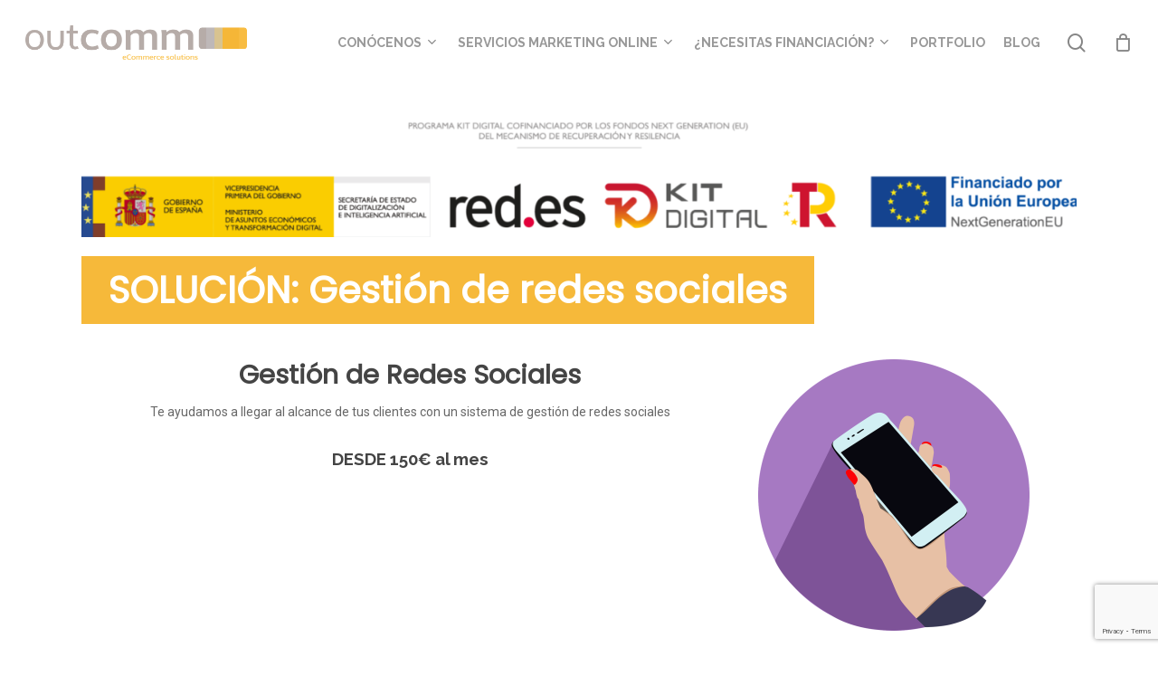

--- FILE ---
content_type: text/html; charset=UTF-8
request_url: https://outcomm.es/gestion-de-redes-sociales/
body_size: 27172
content:
<!doctype html>
<html lang="es" class="no-js">
<head>
	<meta charset="UTF-8">
	<meta name="viewport" content="width=device-width, initial-scale=1, maximum-scale=1, user-scalable=0"/><meta name='robots' content='index, follow, max-image-preview:large, max-snippet:-1, max-video-preview:-1'/>

	<!-- This site is optimized with the Yoast SEO plugin v22.7 - https://yoast.com/wordpress/plugins/seo/ -->
	<title>Gestión de redes sociales</title>
	<meta name="description" content="Somos expertos en el ámbito de la Gestión de Redes Sociales y con nosotros harás que tus redes evolucionen al ritmo de las tendencias."/>
	<link rel="canonical" href="https://outcomm.es/gestion-de-redes-sociales/"/>
	<meta property="og:locale" content="es_ES"/>
	<meta property="og:type" content="article"/>
	<meta property="og:title" content="Gestión de redes sociales"/>
	<meta property="og:description" content="Somos expertos en el ámbito de la Gestión de Redes Sociales y con nosotros harás que tus redes evolucionen al ritmo de las tendencias."/>
	<meta property="og:url" content="https://outcomm.es/gestion-de-redes-sociales/"/>
	<meta property="og:site_name" content="Outcomm"/>
	<meta property="article:modified_time" content="2024-04-23T10:48:06+00:00"/>
	<meta name="twitter:card" content="summary_large_image"/>
	<script type="application/ld+json" class="yoast-schema-graph">{"@context":"https://schema.org","@graph":[{"@type":"WebPage","@id":"https://outcomm.es/gestion-de-redes-sociales/","url":"https://outcomm.es/gestion-de-redes-sociales/","name":"Gestión de redes sociales","isPartOf":{"@id":"https://outcomm.es/#website"},"datePublished":"2022-06-27T10:30:09+00:00","dateModified":"2024-04-23T10:48:06+00:00","description":"Somos expertos en el ámbito de la Gestión de Redes Sociales y con nosotros harás que tus redes evolucionen al ritmo de las tendencias.","breadcrumb":{"@id":"https://outcomm.es/gestion-de-redes-sociales/#breadcrumb"},"inLanguage":"es","potentialAction":[{"@type":"ReadAction","target":["https://outcomm.es/gestion-de-redes-sociales/"]}]},{"@type":"BreadcrumbList","@id":"https://outcomm.es/gestion-de-redes-sociales/#breadcrumb","itemListElement":[{"@type":"ListItem","position":1,"name":"Portada","item":"https://outcomm.es/"},{"@type":"ListItem","position":2,"name":"Gestión de redes sociales"}]},{"@type":"WebSite","@id":"https://outcomm.es/#website","url":"https://outcomm.es/","name":"Outcomm","description":"Agencia de Marketing Digital en Valencia","publisher":{"@id":"https://outcomm.es/#organization"},"potentialAction":[{"@type":"SearchAction","target":{"@type":"EntryPoint","urlTemplate":"https://outcomm.es/?s={search_term_string}"},"query-input":"required name=search_term_string"}],"inLanguage":"es"},{"@type":"Organization","@id":"https://outcomm.es/#organization","name":"Outcomm","url":"https://outcomm.es/","logo":{"@type":"ImageObject","inLanguage":"es","@id":"https://outcomm.es/#/schema/logo/image/","url":"https://outcomm.es/wp-content/uploads/2022/04/xlogo_outcomm.png.pagespeed.ic_.m2hU-4rMDH.webp","contentUrl":"https://outcomm.es/wp-content/uploads/2022/04/xlogo_outcomm.png.pagespeed.ic_.m2hU-4rMDH.webp","width":300,"height":50,"caption":"Outcomm"},"image":{"@id":"https://outcomm.es/#/schema/logo/image/"}}]}</script>
	<!-- / Yoast SEO plugin. -->


<link rel='dns-prefetch' href='//fonts.googleapis.com'/>
<link rel="alternate" type="application/rss+xml" title="Outcomm &raquo; Feed" href="https://outcomm.es/feed/"/>
<link rel="alternate" type="application/rss+xml" title="Outcomm &raquo; Feed de los comentarios" href="https://outcomm.es/comments/feed/"/>
		<!-- This site uses the Google Analytics by MonsterInsights plugin v9.10.0 - Using Analytics tracking - https://www.monsterinsights.com/ -->
							<script src="//www.googletagmanager.com/gtag/js?id=G-LKRWJGDCPE" data-cfasync="false" data-wpfc-render="false" type="text/javascript" async></script>
			<script data-cfasync="false" data-wpfc-render="false" type="text/javascript">var mi_version='9.10.0';var mi_track_user=true;var mi_no_track_reason='';var MonsterInsightsDefaultLocations={"page_location":"https:\/\/outcomm.es\/gestion-de-redes-sociales\/"};if(typeof MonsterInsightsPrivacyGuardFilter==='function'){var MonsterInsightsLocations=(typeof MonsterInsightsExcludeQuery==='object')?MonsterInsightsPrivacyGuardFilter(MonsterInsightsExcludeQuery):MonsterInsightsPrivacyGuardFilter(MonsterInsightsDefaultLocations);}else{var MonsterInsightsLocations=(typeof MonsterInsightsExcludeQuery==='object')?MonsterInsightsExcludeQuery:MonsterInsightsDefaultLocations;}var disableStrs=['ga-disable-G-LKRWJGDCPE',];function __gtagTrackerIsOptedOut(){for(var index=0;index<disableStrs.length;index++){if(document.cookie.indexOf(disableStrs[index]+'=true')>-1){return true;}}return false;}if(__gtagTrackerIsOptedOut()){for(var index=0;index<disableStrs.length;index++){window[disableStrs[index]]=true;}}function __gtagTrackerOptout(){for(var index=0;index<disableStrs.length;index++){document.cookie=disableStrs[index]+'=true; expires=Thu, 31 Dec 2099 23:59:59 UTC; path=/';window[disableStrs[index]]=true;}}if('undefined'===typeof gaOptout){function gaOptout(){__gtagTrackerOptout();}}window.dataLayer=window.dataLayer||[];window.MonsterInsightsDualTracker={helpers:{},trackers:{},};if(mi_track_user){function __gtagDataLayer(){dataLayer.push(arguments);}function __gtagTracker(type,name,parameters){if(!parameters){parameters={};}if(parameters.send_to){__gtagDataLayer.apply(null,arguments);return;}if(type==='event'){parameters.send_to=monsterinsights_frontend.v4_id;var hookName=name;if(typeof parameters['event_category']!=='undefined'){hookName=parameters['event_category']+':'+name;}if(typeof MonsterInsightsDualTracker.trackers[hookName]!=='undefined'){MonsterInsightsDualTracker.trackers[hookName](parameters);}else{__gtagDataLayer('event',name,parameters);}}else{__gtagDataLayer.apply(null,arguments);}}__gtagTracker('js',new Date());__gtagTracker('set',{'developer_id.dZGIzZG':true,});if(MonsterInsightsLocations.page_location){__gtagTracker('set',MonsterInsightsLocations);}__gtagTracker('config','G-LKRWJGDCPE',{"forceSSL":"true","link_attribution":"true"});window.gtag=__gtagTracker;(function(){var noopfn=function(){return null;};var newtracker=function(){return new Tracker();};var Tracker=function(){return null;};var p=Tracker.prototype;p.get=noopfn;p.set=noopfn;p.send=function(){var args=Array.prototype.slice.call(arguments);args.unshift('send');__gaTracker.apply(null,args);};var __gaTracker=function(){var len=arguments.length;if(len===0){return;}var f=arguments[len-1];if(typeof f!=='object'||f===null||typeof f.hitCallback!=='function'){if('send'===arguments[0]){var hitConverted,hitObject=false,action;if('event'===arguments[1]){if('undefined'!==typeof arguments[3]){hitObject={'eventAction':arguments[3],'eventCategory':arguments[2],'eventLabel':arguments[4],'value':arguments[5]?arguments[5]:1,}}}if('pageview'===arguments[1]){if('undefined'!==typeof arguments[2]){hitObject={'eventAction':'page_view','page_path':arguments[2],}}}if(typeof arguments[2]==='object'){hitObject=arguments[2];}if(typeof arguments[5]==='object'){Object.assign(hitObject,arguments[5]);}if('undefined'!==typeof arguments[1].hitType){hitObject=arguments[1];if('pageview'===hitObject.hitType){hitObject.eventAction='page_view';}}if(hitObject){action='timing'===arguments[1].hitType?'timing_complete':hitObject.eventAction;hitConverted=mapArgs(hitObject);__gtagTracker('event',action,hitConverted);}}return;}function mapArgs(args){var arg,hit={};var gaMap={'eventCategory':'event_category','eventAction':'event_action','eventLabel':'event_label','eventValue':'event_value','nonInteraction':'non_interaction','timingCategory':'event_category','timingVar':'name','timingValue':'value','timingLabel':'event_label','page':'page_path','location':'page_location','title':'page_title','referrer':'page_referrer',};for(arg in args){if(!(!args.hasOwnProperty(arg)||!gaMap.hasOwnProperty(arg))){hit[gaMap[arg]]=args[arg];}else{hit[arg]=args[arg];}}return hit;}try{f.hitCallback();}catch(ex){}};__gaTracker.create=newtracker;__gaTracker.getByName=newtracker;__gaTracker.getAll=function(){return[];};__gaTracker.remove=noopfn;__gaTracker.loaded=true;window['__gaTracker']=__gaTracker;})();}else{console.log("");(function(){function __gtagTracker(){return null;}window['__gtagTracker']=__gtagTracker;window['gtag']=__gtagTracker;})();}</script>
							<!-- / Google Analytics by MonsterInsights -->
		<style id='sgr_main-css' media='all'>.sgr-main{transform:scale(.895);transform-origin:0 0;clear:both;padding:10px 0 5px 0}p.sgr-infotext{padding-bottom:15px;font-size:85%}.grecaptcha-badge{visibility:visible}</style>
<link rel='stylesheet' id='wp-block-library-css' href='https://outcomm.es/wp-includes/css/dist/block-library/A.style.min.css,qver=6.5.7.pagespeed.cf.gLkW9J2ngS.css' type='text/css' media='all'/>
<style id='classic-theme-styles-inline-css' type='text/css'>.wp-block-button__link{color:#fff;background-color:#32373c;border-radius:9999px;box-shadow:none;text-decoration:none;padding:calc(.667em + 2px) calc(1.333em + 2px);font-size:1.125em}.wp-block-file__button{background:#32373c;color:#fff;text-decoration:none}</style>
<style id='global-styles-inline-css' type='text/css'>body{--wp--preset--color--black:#000;--wp--preset--color--cyan-bluish-gray:#abb8c3;--wp--preset--color--white:#fff;--wp--preset--color--pale-pink:#f78da7;--wp--preset--color--vivid-red:#cf2e2e;--wp--preset--color--luminous-vivid-orange:#ff6900;--wp--preset--color--luminous-vivid-amber:#fcb900;--wp--preset--color--light-green-cyan:#7bdcb5;--wp--preset--color--vivid-green-cyan:#00d084;--wp--preset--color--pale-cyan-blue:#8ed1fc;--wp--preset--color--vivid-cyan-blue:#0693e3;--wp--preset--color--vivid-purple:#9b51e0;--wp--preset--gradient--vivid-cyan-blue-to-vivid-purple:linear-gradient(135deg,rgba(6,147,227,1) 0%,#9b51e0 100%);--wp--preset--gradient--light-green-cyan-to-vivid-green-cyan:linear-gradient(135deg,#7adcb4 0%,#00d082 100%);--wp--preset--gradient--luminous-vivid-amber-to-luminous-vivid-orange:linear-gradient(135deg,rgba(252,185,0,1) 0%,rgba(255,105,0,1) 100%);--wp--preset--gradient--luminous-vivid-orange-to-vivid-red:linear-gradient(135deg,rgba(255,105,0,1) 0%,#cf2e2e 100%);--wp--preset--gradient--very-light-gray-to-cyan-bluish-gray:linear-gradient(135deg,#eee 0%,#a9b8c3 100%);--wp--preset--gradient--cool-to-warm-spectrum:linear-gradient(135deg,#4aeadc 0%,#9778d1 20%,#cf2aba 40%,#ee2c82 60%,#fb6962 80%,#fef84c 100%);--wp--preset--gradient--blush-light-purple:linear-gradient(135deg,#ffceec 0%,#9896f0 100%);--wp--preset--gradient--blush-bordeaux:linear-gradient(135deg,#fecda5 0%,#fe2d2d 50%,#6b003e 100%);--wp--preset--gradient--luminous-dusk:linear-gradient(135deg,#ffcb70 0%,#c751c0 50%,#4158d0 100%);--wp--preset--gradient--pale-ocean:linear-gradient(135deg,#fff5cb 0%,#b6e3d4 50%,#33a7b5 100%);--wp--preset--gradient--electric-grass:linear-gradient(135deg,#caf880 0%,#71ce7e 100%);--wp--preset--gradient--midnight:linear-gradient(135deg,#020381 0%,#2874fc 100%);--wp--preset--font-size--small:13px;--wp--preset--font-size--medium:20px;--wp--preset--font-size--large:36px;--wp--preset--font-size--x-large:42px;--wp--preset--spacing--20:.44rem;--wp--preset--spacing--30:.67rem;--wp--preset--spacing--40:1rem;--wp--preset--spacing--50:1.5rem;--wp--preset--spacing--60:2.25rem;--wp--preset--spacing--70:3.38rem;--wp--preset--spacing--80:5.06rem;--wp--preset--shadow--natural:6px 6px 9px rgba(0,0,0,.2);--wp--preset--shadow--deep:12px 12px 50px rgba(0,0,0,.4);--wp--preset--shadow--sharp:6px 6px 0 rgba(0,0,0,.2);--wp--preset--shadow--outlined:6px 6px 0 -3px rgba(255,255,255,1) , 6px 6px rgba(0,0,0,1);--wp--preset--shadow--crisp:6px 6px 0 rgba(0,0,0,1)}:where(.is-layout-flex){gap:.5em}:where(.is-layout-grid){gap:.5em}body .is-layout-flex{display:flex}body .is-layout-flex{flex-wrap:wrap;align-items:center}body .is-layout-flex>*{margin:0}body .is-layout-grid{display:grid}body .is-layout-grid>*{margin:0}:where(.wp-block-columns.is-layout-flex){gap:2em}:where(.wp-block-columns.is-layout-grid){gap:2em}:where(.wp-block-post-template.is-layout-flex){gap:1.25em}:where(.wp-block-post-template.is-layout-grid){gap:1.25em}.has-black-color{color:var(--wp--preset--color--black)!important}.has-cyan-bluish-gray-color{color:var(--wp--preset--color--cyan-bluish-gray)!important}.has-white-color{color:var(--wp--preset--color--white)!important}.has-pale-pink-color{color:var(--wp--preset--color--pale-pink)!important}.has-vivid-red-color{color:var(--wp--preset--color--vivid-red)!important}.has-luminous-vivid-orange-color{color:var(--wp--preset--color--luminous-vivid-orange)!important}.has-luminous-vivid-amber-color{color:var(--wp--preset--color--luminous-vivid-amber)!important}.has-light-green-cyan-color{color:var(--wp--preset--color--light-green-cyan)!important}.has-vivid-green-cyan-color{color:var(--wp--preset--color--vivid-green-cyan)!important}.has-pale-cyan-blue-color{color:var(--wp--preset--color--pale-cyan-blue)!important}.has-vivid-cyan-blue-color{color:var(--wp--preset--color--vivid-cyan-blue)!important}.has-vivid-purple-color{color:var(--wp--preset--color--vivid-purple)!important}.has-black-background-color{background-color:var(--wp--preset--color--black)!important}.has-cyan-bluish-gray-background-color{background-color:var(--wp--preset--color--cyan-bluish-gray)!important}.has-white-background-color{background-color:var(--wp--preset--color--white)!important}.has-pale-pink-background-color{background-color:var(--wp--preset--color--pale-pink)!important}.has-vivid-red-background-color{background-color:var(--wp--preset--color--vivid-red)!important}.has-luminous-vivid-orange-background-color{background-color:var(--wp--preset--color--luminous-vivid-orange)!important}.has-luminous-vivid-amber-background-color{background-color:var(--wp--preset--color--luminous-vivid-amber)!important}.has-light-green-cyan-background-color{background-color:var(--wp--preset--color--light-green-cyan)!important}.has-vivid-green-cyan-background-color{background-color:var(--wp--preset--color--vivid-green-cyan)!important}.has-pale-cyan-blue-background-color{background-color:var(--wp--preset--color--pale-cyan-blue)!important}.has-vivid-cyan-blue-background-color{background-color:var(--wp--preset--color--vivid-cyan-blue)!important}.has-vivid-purple-background-color{background-color:var(--wp--preset--color--vivid-purple)!important}.has-black-border-color{border-color:var(--wp--preset--color--black)!important}.has-cyan-bluish-gray-border-color{border-color:var(--wp--preset--color--cyan-bluish-gray)!important}.has-white-border-color{border-color:var(--wp--preset--color--white)!important}.has-pale-pink-border-color{border-color:var(--wp--preset--color--pale-pink)!important}.has-vivid-red-border-color{border-color:var(--wp--preset--color--vivid-red)!important}.has-luminous-vivid-orange-border-color{border-color:var(--wp--preset--color--luminous-vivid-orange)!important}.has-luminous-vivid-amber-border-color{border-color:var(--wp--preset--color--luminous-vivid-amber)!important}.has-light-green-cyan-border-color{border-color:var(--wp--preset--color--light-green-cyan)!important}.has-vivid-green-cyan-border-color{border-color:var(--wp--preset--color--vivid-green-cyan)!important}.has-pale-cyan-blue-border-color{border-color:var(--wp--preset--color--pale-cyan-blue)!important}.has-vivid-cyan-blue-border-color{border-color:var(--wp--preset--color--vivid-cyan-blue)!important}.has-vivid-purple-border-color{border-color:var(--wp--preset--color--vivid-purple)!important}.has-vivid-cyan-blue-to-vivid-purple-gradient-background{background:var(--wp--preset--gradient--vivid-cyan-blue-to-vivid-purple)!important}.has-light-green-cyan-to-vivid-green-cyan-gradient-background{background:var(--wp--preset--gradient--light-green-cyan-to-vivid-green-cyan)!important}.has-luminous-vivid-amber-to-luminous-vivid-orange-gradient-background{background:var(--wp--preset--gradient--luminous-vivid-amber-to-luminous-vivid-orange)!important}.has-luminous-vivid-orange-to-vivid-red-gradient-background{background:var(--wp--preset--gradient--luminous-vivid-orange-to-vivid-red)!important}.has-very-light-gray-to-cyan-bluish-gray-gradient-background{background:var(--wp--preset--gradient--very-light-gray-to-cyan-bluish-gray)!important}.has-cool-to-warm-spectrum-gradient-background{background:var(--wp--preset--gradient--cool-to-warm-spectrum)!important}.has-blush-light-purple-gradient-background{background:var(--wp--preset--gradient--blush-light-purple)!important}.has-blush-bordeaux-gradient-background{background:var(--wp--preset--gradient--blush-bordeaux)!important}.has-luminous-dusk-gradient-background{background:var(--wp--preset--gradient--luminous-dusk)!important}.has-pale-ocean-gradient-background{background:var(--wp--preset--gradient--pale-ocean)!important}.has-electric-grass-gradient-background{background:var(--wp--preset--gradient--electric-grass)!important}.has-midnight-gradient-background{background:var(--wp--preset--gradient--midnight)!important}.has-small-font-size{font-size:var(--wp--preset--font-size--small)!important}.has-medium-font-size{font-size:var(--wp--preset--font-size--medium)!important}.has-large-font-size{font-size:var(--wp--preset--font-size--large)!important}.has-x-large-font-size{font-size:var(--wp--preset--font-size--x-large)!important}.wp-block-navigation a:where(:not(.wp-element-button)){color:inherit}:where(.wp-block-post-template.is-layout-flex){gap:1.25em}:where(.wp-block-post-template.is-layout-grid){gap:1.25em}:where(.wp-block-columns.is-layout-flex){gap:2em}:where(.wp-block-columns.is-layout-grid){gap:2em}.wp-block-pullquote{font-size:1.5em;line-height:1.6}</style>
<link rel='stylesheet' id='contact-form-7-css' href='https://outcomm.es/wp-content/plugins/contact-form-7/includes/css/A.styles.css,qver=5.9.4.pagespeed.cf.bkX63Rfd0q.css' type='text/css' media='all'/>
<link rel='stylesheet' id='woocommerce-layout-css' href='https://outcomm.es/wp-content/plugins/woocommerce/assets/css/woocommerce-layout.css,qver=8.8.5.pagespeed.ce.J5pB_glKHA.css' type='text/css' media='all'/>
<link rel='stylesheet' id='woocommerce-smallscreen-css' href='https://outcomm.es/wp-content/plugins/woocommerce/assets/css/woocommerce-smallscreen.css,qver=8.8.5.pagespeed.ce.Ke0DlmIngF.css' type='text/css' media='only screen and (max-width: 768px)'/>
<link rel='stylesheet' id='woocommerce-general-css' href='https://outcomm.es/wp-content/plugins/woocommerce/assets/css/woocommerce.css,qver=8.8.5.pagespeed.ce.gV79Ho1eAW.css' type='text/css' media='all'/>
<style id='woocommerce-inline-inline-css' type='text/css'>.woocommerce form .form-row .required{visibility:visible}</style>
<style id='wpcf7-redirect-script-frontend-css' media='all'>.popup-template .modal{opacity:0;-webkit-transition:all 250ms ease;-o-transition:all 250ms ease;transition:all 250ms ease}.popup-template .modal.is-open{opacity:1;-webkit-transition:all 250ms ease;-o-transition:all 250ms ease;transition:all 250ms ease}</style>
<link rel='stylesheet' id='woosb-frontend-css' href='https://outcomm.es/wp-content/plugins/woo-product-bundle/assets/css/A.frontend.css,qver=8.0.5.pagespeed.cf.wBKXS8fKAs.css' type='text/css' media='all'/>
<link rel='stylesheet' id='font-awesome-css' href='https://outcomm.es/wp-content/themes/salient/css/A.font-awesome-legacy.min.css,qver=4.7.1.pagespeed.cf.eE43GI24Jh.css' type='text/css' media='all'/>
<style id='font-awesome-inline-css' type='text/css'>[data-font="FontAwesome"]:before{font-family:'FontAwesome'!important;content:attr(data-icon)!important;speak:none!important;font-weight:normal!important;font-variant:normal!important;text-transform:none!important;line-height:1!important;font-style:normal!important;-webkit-font-smoothing:antialiased!important;-moz-osx-font-smoothing:grayscale!important}</style>
<link rel='stylesheet' id='salient-grid-system-css' href='https://outcomm.es/wp-content/themes/salient/css/build/grid-system.css,qver=16.1.3.pagespeed.ce.2Qijpu69qS.css' type='text/css' media='all'/>
<link rel='stylesheet' id='main-styles-css' href='https://outcomm.es/wp-content/themes/salient/css/build/A.style.css,qver=16.1.3.pagespeed.cf.LpEVxfF8CV.css' type='text/css' media='all'/>
<link rel='stylesheet' id='nectar-element-animated-title-css' href='https://outcomm.es/wp-content/themes/salient/css/build/elements/element-animated-title.css,qver=16.1.3.pagespeed.ce.R0GnbJC0FZ.css' type='text/css' media='all'/>
<style id='nectar-element-icon-with-text-css' media='all'>.iwithtext{position:relative}.iwithtext .iwt-icon{position:absolute;left:0;top:0}.iwithtext .iwt-icon img{width:35px;height:auto;padding:0}.row .col .iwithtext .iwt-icon img:not([srcset]){width:35px}.span_10.iwt h2{line-height:20px}.span_10.iwt h3{line-height:18px}.iwithtext .iwt-text{padding-left:55px}.main-content .vc_col-sm-2 .iwithtext .iwt-icon,.main-content .vc_span2 .iwithtext .iwt-icon{top:-2px}.main-content .vc_col-sm-2 .iwithtext .iwt-icon i,.main-content .vc_span2 .iwithtext .iwt-icon i{font-size:26px;line-height:26px;width:26px;height:26px}.main-content .vc_col-sm-2 .iwithtext .iwt-icon img,.main-content .vc_span2 .iwithtext .iwt-icon img{width:26px}.main-content .vc_col-sm-2 .iwithtext .iwt-icon img:not([srcset]),.main-content .vc_span2 .iwithtext .iwt-icon img:not([srcset]){width:26px}.main-content .vc_col-sm-2 .iwithtext .iwt-text,.main-content .vc_span2 .iwithtext .iwt-text{padding-left:45px}@media only screen and (min-width:1px) and (max-width:999px){.main-content .vc_span2 .iwithtext .iwt-icon i{font-size:34px;line-height:34px;width:34px;height:34px}.main-content .vc_span2 .iwithtext .iwt-icon img{width:35px}.main-content .vc_span2 .iwithtext .iwt-text{padding-left:55px}.main-content .vc_span2 .iwithtext .iwt-icon{top:-4px}}</style>
<link rel='stylesheet' id='nectar-cf7-css' href='https://outcomm.es/wp-content/themes/salient/css/build/third-party/cf7.css,qver=16.1.3.pagespeed.ce.ldJayqBlva.css' type='text/css' media='all'/>
<link rel='stylesheet' id='nectar_default_font_open_sans-css' href='https://fonts.googleapis.com/css?family=Open+Sans%3A300%2C400%2C600%2C700&#038;subset=latin%2Clatin-ext' type='text/css' media='all'/>
<link rel='stylesheet' id='responsive-css' href='https://outcomm.es/wp-content/themes/salient/css/build/responsive.css,qver=16.1.3.pagespeed.ce.GGLb8BgPgD.css' type='text/css' media='all'/>
<link rel='stylesheet' id='nectar-product-style-minimal-css' href='https://outcomm.es/wp-content/themes/salient/css/build/third-party/woocommerce/product-style-minimal.css,qver=16.1.3.pagespeed.ce.Q-F38dyWl5.css' type='text/css' media='all'/>
<link rel='stylesheet' id='woocommerce-css' href='https://outcomm.es/wp-content/themes/salient/css/build/woocommerce.css,qver=16.1.3.pagespeed.ce.wtSDI8-t1M.css' type='text/css' media='all'/>
<link rel='stylesheet' id='skin-material-css' href='https://outcomm.es/wp-content/themes/salient/css/build/skin-material.css,qver=16.1.3.pagespeed.ce.9ld-eVsGbJ.css' type='text/css' media='all'/>
<link rel='stylesheet' id='salient-wp-menu-dynamic-css' href='https://outcomm.es/wp-content/uploads/salient/A.menu-dynamic.css,qver=86849.pagespeed.cf.s0S8XUwm9h.css' type='text/css' media='all'/>
<style id='wc-realex-redirect-css' media='all'>iframe#wc_realex_redirect_iframe{border:none;margin:0 auto;overflow-x:auto;overflow-y:hidden}#wc_realex_redirect_iframe_cancel{display:block;width:600px;margin:0 auto;text-align:center}@media screen and (max-width:600px){iframe#wc_realex_redirect_iframe{overflow:auto}#wc_realex_redirect_iframe_cancel{width:100%}}</style>
<link rel='stylesheet' id='js_composer_front-css' href='https://outcomm.es/wp-content/plugins/js_composer_salient/assets/css/A.js_composer.min.css,qver=7.1.pagespeed.cf.CgRN3EXw_E.css' type='text/css' media='all'/>
<link rel='stylesheet' id='yith_ywsbs_frontend-css' href='https://outcomm.es/wp-content/plugins/yith-woocommerce-subscription/assets/css/A.frontend.css,qver=3.5.0.pagespeed.cf.p2QtGVRR39.css' type='text/css' media='all'/>
<link rel='stylesheet' id='yith_wapo_front-css' href='https://outcomm.es/wp-content/plugins/yith-woocommerce-product-add-ons/assets/css/A.front.css,qver=4.9.2.pagespeed.cf.gJ-Jdk1gKQ.css' type='text/css' media='all'/>
<style id='yith_wapo_front-inline-css' type='text/css'>:root{--yith-wapo-required-option-color:#af2323;--yith-wapo-checkbox-style:50%;--yith-wapo-color-swatch-style:2px;--yith-wapo-label-font-size:16px;--yith-wapo-description-font-size:12px;--yith-wapo-color-swatch-size:40px;--yith-wapo-block-padding:0 0 0 0;--yith-wapo-block-background-color:#fff;--yith-wapo-accent-color-color:#03bfac;--yith-wapo-form-border-color-color:#7a7a7a;--yith-wapo-price-box-colors-text:#474747;--yith-wapo-price-box-colors-background:#fff;--yith-wapo-uploads-file-colors-background:#f3f3f3;--yith-wapo-uploads-file-colors-border:#c4c4c4;--yith-wapo-tooltip-colors-text:#fff;--yith-wapo-tooltip-colors-background:#03bfac}</style>
<link rel='stylesheet' id='dashicons-css' href='https://outcomm.es/wp-includes/css/A.dashicons.min.css,qver=6.5.7.pagespeed.cf.DVmAQMtQdn.css' type='text/css' media='all'/>
<style id='dashicons-inline-css' type='text/css'>[data-font="Dashicons"]:before{font-family:'Dashicons'!important;content:attr(data-icon)!important;speak:none!important;font-weight:normal!important;font-variant:normal!important;text-transform:none!important;line-height:1!important;font-style:normal!important;-webkit-font-smoothing:antialiased!important;-moz-osx-font-smoothing:grayscale!important}</style>
<link rel='stylesheet' id='yith-plugin-fw-icon-font-css' href='https://outcomm.es/wp-content/plugins/yith-woocommerce-product-add-ons/plugin-fw/assets/css/A.yith-icon.css,qver=4.5.6.pagespeed.cf.G6N3hxKTnL.css' type='text/css' media='all'/>
<link rel='stylesheet' id='wp-color-picker-css' href='https://outcomm.es/wp-admin/css/color-picker.min.css?ver=6.5.7' type='text/css' media='all'/>
<link rel='stylesheet' id='dynamic-css-css' href='https://outcomm.es/wp-content/themes/salient/css/A.salient-dynamic-styles.css,qver=56866.pagespeed.cf.hLgn7rnX39.css' type='text/css' media='all'/>
<style id='dynamic-css-inline-css' type='text/css'>#header-space{background-color:#fff}@media only screen and (min-width:1000px){body #ajax-content-wrap.no-scroll{min-height:calc(100vh - 94px);height:calc(100vh - 94px)!important}#page-header-wrap.fullscreen-header,#page-header-wrap.fullscreen-header #page-header-bg,html:not(.nectar-box-roll-loaded) .nectar-box-roll > #page-header-bg.fullscreen-header,.nectar_fullscreen_zoom_recent_projects,#nectar_fullscreen_rows:not(.afterLoaded) > div{height:calc(100vh - 93px)}.wpb_row.vc_row-o-full-height.top-level,.wpb_row.vc_row-o-full-height.top-level>.col.span_12{min-height:calc(100vh - 93px)}html:not(.nectar-box-roll-loaded) .nectar-box-roll > #page-header-bg.fullscreen-header{top:94px}.nectar-slider-wrap[data-fullscreen="true"]:not(.loaded),.nectar-slider-wrap[data-fullscreen="true"]:not(.loaded) .swiper-container{height:calc(100vh - 92px)!important}.admin-bar .nectar-slider-wrap[data-fullscreen="true"]:not(.loaded),.admin-bar .nectar-slider-wrap[data-fullscreen="true"]:not(.loaded) .swiper-container{height:calc(100vh - 92px - 32px)!important}}.admin-bar[class*="page-template-template-no-header"] .wpb_row.vc_row-o-full-height.top-level,.admin-bar[class*="page-template-template-no-header"] .wpb_row.vc_row-o-full-height.top-level>.col.span_12{min-height:calc(100vh - 32px)}body[class*="page-template-template-no-header"] .wpb_row.vc_row-o-full-height.top-level,body[class*="page-template-template-no-header"] .wpb_row.vc_row-o-full-height.top-level>.col.span_12{min-height:100vh}@media only screen and (max-width:999px){.using-mobile-browser #nectar_fullscreen_rows:not(.afterLoaded):not([data-mobile-disable="on"]) > div{height:calc(100vh - 100px)}.using-mobile-browser .wpb_row.vc_row-o-full-height.top-level,.using-mobile-browser .wpb_row.vc_row-o-full-height.top-level>.col.span_12,[data-permanent-transparent="1"].using-mobile-browser .wpb_row.vc_row-o-full-height.top-level,[data-permanent-transparent="1"].using-mobile-browser .wpb_row.vc_row-o-full-height.top-level>.col.span_12{min-height:calc(100vh - 100px)}html:not(.nectar-box-roll-loaded) .nectar-box-roll > #page-header-bg.fullscreen-header,.nectar_fullscreen_zoom_recent_projects,.nectar-slider-wrap[data-fullscreen="true"]:not(.loaded),.nectar-slider-wrap[data-fullscreen="true"]:not(.loaded) .swiper-container,#nectar_fullscreen_rows:not(.afterLoaded):not([data-mobile-disable="on"]) > div{height:calc(100vh - 47px)}.wpb_row.vc_row-o-full-height.top-level,.wpb_row.vc_row-o-full-height.top-level>.col.span_12{min-height:calc(100vh - 47px)}body[data-transparent-header="false"] #ajax-content-wrap.no-scroll{min-height:calc(100vh - 47px);height:calc(100vh - 47px)}}#nectar_fullscreen_rows{background-color:transparent}.post-type-archive-product.woocommerce .container-wrap,.tax-product_cat.woocommerce .container-wrap{background-color:#f6f6f6}.woocommerce.single-product #single-meta{position:relative!important;top:0!important;margin:0;left:8px;height:auto}.woocommerce.single-product #single-meta:after{display:block;content:" ";clear:both;height:1px}.woocommerce ul.products li.product.material,.woocommerce-page ul.products li.product.material{background-color:#fff}.woocommerce ul.products li.product.minimal .product-wrap,.woocommerce ul.products li.product.minimal .background-color-expand,.woocommerce-page ul.products li.product.minimal .product-wrap,.woocommerce-page ul.products li.product.minimal .background-color-expand{background-color:#fff}.nectar_icon_wrap[data-style*="default"][data-color*="extra-color-gradient"] .nectar_icon i{border-radius:0!important;text-align:center}.nectar_icon_wrap[data-style*="default"][data-color*="extra-color-gradient"] .nectar_icon i:before{vertical-align:top}.nectar_icon_wrap[data-style*="default"][data-color*="extra-color-gradient"] .nectar_icon i[class*="fa-"],.nectar_icon_wrap[data-style*="default"][data-color*="extra-color-gradient"] .nectar_icon i[class^="icon-"]{vertical-align:baseline}.nectar_icon_wrap[data-padding="20px"] .nectar_icon{padding:20px}.img-with-aniamtion-wrap.custom-width-40pct .inner{max-width:40%}.screen-reader-text,.nectar-skip-to-content:not(:focus){border:0;clip:rect(1px,1px,1px,1px);clip-path:inset(50%);height:1px;margin:-1px;overflow:hidden;padding:0;position:absolute!important;width:1px;word-wrap:normal!important}.row .col img:not([srcset]){width:auto}.row .col img.img-with-animation.nectar-lazy:not([srcset]){width:100%}</style>
<link rel='stylesheet' id='redux-google-fonts-salient_redux-css' href='https://fonts.googleapis.com/css?family=Raleway%3A400italic%2C700%7CPoppins%7CRoboto&#038;ver=6.5.7' type='text/css' media='all'/>
<script type="text/template" id="tmpl-variation-template">
	<div class="woocommerce-variation-description">{{{ data.variation.variation_description }}}</div>
	<div class="woocommerce-variation-price">{{{ data.variation.price_html }}}</div>
	<div class="woocommerce-variation-availability">{{{ data.variation.availability_html }}}</div>
</script>
<script type="text/template" id="tmpl-unavailable-variation-template">
	<p>Lo siento, este producto no está disponible. Por favor, elige otra combinación.</p>
</script>
<!--n2css--><script type="text/javascript" id="sgr_main-js-extra">//<![CDATA[
var sgr_main={"sgr_site_key":"6LfyziofAAAAALeiOMMAqrTRIV0O5dr77heR0-IM"};
//]]></script>
<script type="text/javascript" id="sgr_main-js">//<![CDATA[
function sgr_2(){console.log('SGR_2 loaded!');let recaptcha=document.getElementsByClassName('sgr-main');for(let i=0;i<recaptcha.length;i++){grecaptcha.render(recaptcha.item(i),{'sitekey':sgr_main.sgr_site_key});}}function sgr_3(){console.log('SGR_3 loaded!');let actionName=window.location.pathname;actionName=actionName.replace(/[^a-zA-Z/]/g,'_');grecaptcha.execute(sgr_main.sgr_site_key,{action:'sgr_'+actionName}).then(function(token){let recaptcha=document.getElementsByClassName('sgr-main');for(let i=0;i<recaptcha.length;i++){recaptcha.item(i).value=token;}});setTimeout(sgr_3,1000*60);}document.addEventListener('DOMContentLoaded',function(event){let sgr_version=document.getElementById('sgr_version');if(sgr_version){console.log('SGR admin loaded!');sgr_version.addEventListener('click',removeKeys);function removeKeys(){let sgr_site_key=document.getElementById('sgr_site_key');let sgr_secret_key=document.getElementById('sgr_secret_key');if(sgr_site_key.value===sgr_main.sgr_site_key){sgr_site_key.value='';sgr_secret_key.value='';}}}});
//]]></script>
<script type="text/javascript" src="https://outcomm.es/wp-content/plugins/google-analytics-for-wordpress/assets/js/frontend-gtag.min.js,qver=9.10.0.pagespeed.jm.V1t6fbKlas.js" id="monsterinsights-frontend-script-js" async="async" data-wp-strategy="async"></script>
<script data-cfasync="false" data-wpfc-render="false" type="text/javascript" id='monsterinsights-frontend-script-js-extra'>//<![CDATA[
var monsterinsights_frontend={"js_events_tracking":"true","download_extensions":"doc,pdf,ppt,zip,xls,docx,pptx,xlsx","inbound_paths":"[{\"path\":\"\\\/go\\\/\",\"label\":\"affiliate\"},{\"path\":\"\\\/recommend\\\/\",\"label\":\"affiliate\"}]","home_url":"https:\/\/outcomm.es","hash_tracking":"false","v4_id":"G-LKRWJGDCPE"};
//]]></script>
<script type="text/javascript" src="https://outcomm.es/wp-includes/js/jquery/jquery.min.js,qver=3.7.1.pagespeed.jm.PoWN7KAtLT.js" id="jquery-core-js"></script>
<script src="https://outcomm.es/wp-includes,_js,_jquery,_jquery-migrate.min.js,qver==3.4.1+wp-content,_plugins,_woocommerce,_assets,_js,_jquery-blockui,_jquery.blockUI.min.js,qver==2.7.0-wc.8.8.5.pagespeed.jc.I89qq4DEgh.js"></script><script>eval(mod_pagespeed_VBSQFfAYzw);</script>
<script>eval(mod_pagespeed_MKlU0_3YYn);</script>
<script type="text/javascript" id="wc-add-to-cart-js-extra">//<![CDATA[
var wc_add_to_cart_params={"ajax_url":"\/wp-admin\/admin-ajax.php","wc_ajax_url":"\/?wc-ajax=%%endpoint%%","i18n_view_cart":"Ver carrito","cart_url":"https:\/\/outcomm.es\/carrito\/","is_cart":"","cart_redirect_after_add":"no"};
//]]></script>
<script type="text/javascript" src="https://outcomm.es/wp-content/plugins/woocommerce/assets/js/frontend/add-to-cart.min.js,qver=8.8.5.pagespeed.ce.5WvIkdR6Bo.js" id="wc-add-to-cart-js" defer="defer" data-wp-strategy="defer"></script>
<script type="text/javascript" id="js-cookie-js" defer="defer" data-wp-strategy="defer">//<![CDATA[
!function(e,t){"object"==typeof exports&&"undefined"!=typeof module?module.exports=t():"function"==typeof define&&define.amd?define(t):(e="undefined"!=typeof globalThis?globalThis:e||self,function(){var n=e.Cookies,o=e.Cookies=t();o.noConflict=function(){return e.Cookies=n,o}}())}(this,function(){"use strict";function e(e){for(var t=1;t<arguments.length;t++){var n=arguments[t];for(var o in n)e[o]=n[o]}return e}return function t(n,o){function r(t,r,i){if("undefined"!=typeof document){"number"==typeof(i=e({},o,i)).expires&&(i.expires=new Date(Date.now()+864e5*i.expires)),i.expires&&(i.expires=i.expires.toUTCString()),t=encodeURIComponent(t).replace(/%(2[346B]|5E|60|7C)/g,decodeURIComponent).replace(/[()]/g,escape);var c="";for(var u in i)i[u]&&(c+="; "+u,!0!==i[u]&&(c+="="+i[u].split(";")[0]));return document.cookie=t+"="+n.write(r,t)+c}}return Object.create({set:r,get:function(e){if("undefined"!=typeof document&&(!arguments.length||e)){for(var t=document.cookie?document.cookie.split("; "):[],o={},r=0;r<t.length;r++){var i=t[r].split("="),c=i.slice(1).join("=");try{var u=decodeURIComponent(i[0]);if(o[u]=n.read(c,u),e===u)break}catch(f){}}return e?o[e]:o}},remove:function(t,n){r(t,"",e({},n,{expires:-1}))},withAttributes:function(n){return t(this.converter,e({},this.attributes,n))},withConverter:function(n){return t(e({},this.converter,n),this.attributes)}},{attributes:{value:Object.freeze(o)},converter:{value:Object.freeze(n)}})}({read:function(e){return'"'===e[0]&&(e=e.slice(1,-1)),e.replace(/(%[\dA-F]{2})+/gi,decodeURIComponent)},write:function(e){return encodeURIComponent(e).replace(/%(2[346BF]|3[AC-F]|40|5[BDE]|60|7[BCD])/g,decodeURIComponent)}},{path:"/"})});
//]]></script>
<script type="text/javascript" id="woocommerce-js-extra">//<![CDATA[
var woocommerce_params={"ajax_url":"\/wp-admin\/admin-ajax.php","wc_ajax_url":"\/?wc-ajax=%%endpoint%%"};
//]]></script>
<script type="text/javascript" src="https://outcomm.es/wp-content/plugins/woocommerce/assets/js/frontend/woocommerce.min.js,qver=8.8.5.pagespeed.ce.bTs9Y98CXp.js" id="woocommerce-js" defer="defer" data-wp-strategy="defer"></script>
<script type="text/javascript" id="WCPAY_ASSETS-js-extra">//<![CDATA[
var wcpayAssets={"url":"https:\/\/outcomm.es\/wp-content\/plugins\/woocommerce-payments\/dist\/"};
//]]></script>
<script type="text/javascript" src="https://outcomm.es/wp-includes/js/underscore.min.js,qver=1.13.4.pagespeed.jm.-wWaxZbynX.js" id="underscore-js"></script>
<script type="text/javascript" id="wp-util-js-extra">//<![CDATA[
var _wpUtilSettings={"ajax":{"url":"\/wp-admin\/admin-ajax.php"}};
//]]></script>
<script type="text/javascript" id="wp-util-js">//<![CDATA[
window.wp=window.wp||{},function(s){var t="undefined"==typeof _wpUtilSettings?{}:_wpUtilSettings;wp.template=_.memoize(function(e){var n,a={evaluate:/<#([\s\S]+?)#>/g,interpolate:/\{\{\{([\s\S]+?)\}\}\}/g,escape:/\{\{([^\}]+?)\}\}(?!\})/g,variable:"data"};return function(t){if(document.getElementById("tmpl-"+e))return(n=n||_.template(s("#tmpl-"+e).html(),a))(t);throw new Error("Template not found: #tmpl-"+e)}}),wp.ajax={settings:t.ajax||{},post:function(t,e){return wp.ajax.send({data:_.isObject(t)?t:_.extend(e||{},{action:t})})},send:function(a,t){var e,n;return _.isObject(a)?t=a:(t=t||{}).data=_.extend(t.data||{},{action:a}),t=_.defaults(t||{},{type:"POST",url:wp.ajax.settings.url,context:this}),(e=(n=s.Deferred(function(n){t.success&&n.done(t.success),t.error&&n.fail(t.error),delete t.success,delete t.error,n.jqXHR=s.ajax(t).done(function(t){var e;"1"!==t&&1!==t||(t={success:!0}),_.isObject(t)&&!_.isUndefined(t.success)?(e=this,n.done(function(){a&&a.data&&"query-attachments"===a.data.action&&n.jqXHR.hasOwnProperty("getResponseHeader")&&n.jqXHR.getResponseHeader("X-WP-Total")?e.totalAttachments=parseInt(n.jqXHR.getResponseHeader("X-WP-Total"),10):e.totalAttachments=0}),n[t.success?"resolveWith":"rejectWith"](this,[t.data])):n.rejectWith(this,[t])}).fail(function(){n.rejectWith(this,arguments)})})).promise()).abort=function(){return n.jqXHR.abort(),this},e}}}(jQuery);
//]]></script>
<script></script><link rel="https://api.w.org/" href="https://outcomm.es/wp-json/"/><link rel="alternate" type="application/json" href="https://outcomm.es/wp-json/wp/v2/pages/31824"/><link rel="EditURI" type="application/rsd+xml" title="RSD" href="https://outcomm.es/xmlrpc.php?rsd"/>
<meta name="generator" content="WordPress 6.5.7"/>
<meta name="generator" content="WooCommerce 8.8.5"/>
<link rel='shortlink' href='https://outcomm.es/?p=31824'/>
<link rel="alternate" type="application/json+oembed" href="https://outcomm.es/wp-json/oembed/1.0/embed?url=https%3A%2F%2Foutcomm.es%2Fgestion-de-redes-sociales%2F"/>
<link rel="alternate" type="text/xml+oembed" href="https://outcomm.es/wp-json/oembed/1.0/embed?url=https%3A%2F%2Foutcomm.es%2Fgestion-de-redes-sociales%2F&#038;format=xml"/>
<script type="text/javascript">var root=document.getElementsByTagName("html")[0];root.setAttribute("class","js");</script>	<noscript><style>.woocommerce-product-gallery{opacity:1!important}</style></noscript>
	<style type="text/css">.recentcomments a{display:inline!important;padding:0!important;margin:0!important}</style><meta name="generator" content="Powered by WPBakery Page Builder - drag and drop page builder for WordPress."/>
<link rel="icon" href="https://outcomm.es/wp-content/uploads/2022/04/xcropped-favicon-32x32.png.pagespeed.ic.FHQQrkLBDu.webp" sizes="32x32"/>
<link rel="icon" href="https://outcomm.es/wp-content/uploads/2022/04/xcropped-favicon-192x192.png.pagespeed.ic.E3RN2CSCMe.webp" sizes="192x192"/>
<link rel="apple-touch-icon" href="https://outcomm.es/wp-content/uploads/2022/04/xcropped-favicon-180x180.png.pagespeed.ic.4yb8Yg8AZj.webp"/>
<meta name="msapplication-TileImage" content="https://outcomm.es/wp-content/uploads/2022/04/cropped-favicon-270x270.png"/>
		<style type="text/css" id="wp-custom-css">#header-outer[data-lhe="animated_underline"] .sf-menu .current-menu-ancestor>a .menu-title-text:after,#header-outer[data-lhe="animated_underline"] .sf-menu .current-menu-item>a .menu-title-text:after,#header-outer[data-lhe="animated_underline"] .sf-menu .current_page_item>a .menu-title-text:after{transform:scaleX(0)}#header-outer[data-lhe="animated_underline"] .sf-menu .current-menu-item>a:hover .menu-title-text:after,#header-outer[data-lhe="animated_underline"] .sf-menu .current_page_item>a:hover .menu-title-text:after{transform:scaleX(1)}nav{font-weight:700}#top nav>ul li{font-weight:700}#breadcrumbs{font-weight:700}.Publi{float:left}.Lopd{float:left}.wpcf7-response-output{position:absolute;background-color:#b6aca9;font-size:16px;color:#f9bd3f;text-align:center;border-color:#f9bd3f!important}.main-content>.row>#breadcrumbs.yoast{padding:20px 0;display:none}.container-wrap input[type="text"],.container-wrap input[type="email"],.container-wrap input[type="password"],.container-wrap input[type="tel"],.container-wrap input[type="url"],.container-wrap input[type="search"],.container-wrap input[type="date"],.container-wrap input[type="number"],.container-wrap textarea,.container-wrap select,body>#review_form_wrapper.modal input[type="text"],body>#review_form_wrapper.modal textarea,body>#review_form_wrapper.modal select,body>#review_form_wrapper.modal input[type="email"],.select2-container--default .select2-selection--single,body[data-fancy-form-rcs="1"] .select2-container--default .select2-selection--single,.woocommerce input#coupon_code,.material.woocommerce-page[data-form-style="default"] input#coupon_code,body[data-form-style="minimal"] input[type="text"],body[data-form-style="minimal"] textarea,body[data-form-style="minimal"] input[type="email"],body[data-form-style="minimal"] input[type="password"],body[data-form-style="minimal"] input[type="tel"],body[data-form-style="minimal"] input[type="url"],body[data-form-style="minimal"] input[type="search"],body[data-form-style="minimal"] input[type="date"],body[data-form-style="minimal"] input[type="number"],body[data-form-style="minimal"] select{font-size:14px;background-color:#fff}</style>
		<noscript><style>.wpb_animate_when_almost_visible{opacity:1}</style></noscript></head><body class="page-template-default page page-id-31824 theme-salient woocommerce-no-js material wpb-js-composer js-comp-ver-7.1 vc_responsive" data-footer-reveal="false" data-footer-reveal-shadow="none" data-header-format="default" data-body-border="off" data-boxed-style="" data-header-breakpoint="1000" data-dropdown-style="minimal" data-cae="easeOutCubic" data-cad="750" data-megamenu-width="full-width" data-aie="none" data-ls="fancybox" data-apte="standard" data-hhun="0" data-fancy-form-rcs="default" data-form-style="default" data-form-submit="regular" data-is="minimal" data-button-style="slightly_rounded_shadow" data-user-account-button="false" data-flex-cols="true" data-col-gap="default" data-header-inherit-rc="false" data-header-search="true" data-animated-anchors="true" data-ajax-transitions="false" data-full-width-header="true" data-slide-out-widget-area="true" data-slide-out-widget-area-style="slide-out-from-right" data-user-set-ocm="off" data-loading-animation="none" data-bg-header="false" data-responsive="1" data-ext-responsive="true" data-ext-padding="90" data-header-resize="1" data-header-color="light" data-cart="true" data-remove-m-parallax="" data-remove-m-video-bgs="" data-m-animate="0" data-force-header-trans-color="light" data-smooth-scrolling="0" data-permanent-transparent="false">
	
	<script type="text/javascript">(function(window,document){if(navigator.userAgent.match(/(Android|iPod|iPhone|iPad|BlackBerry|IEMobile|Opera Mini)/)){document.body.className+=" using-mobile-browser mobile ";}if(navigator.userAgent.match(/Mac/)&&navigator.maxTouchPoints&&navigator.maxTouchPoints>2){document.body.className+=" using-ios-device ";}if(!("ontouchstart"in window)){var body=document.querySelector("body");var winW=window.innerWidth;var bodyW=body.clientWidth;if(winW>bodyW+4){body.setAttribute("style","--scroll-bar-w: "+(winW-bodyW-4)+"px");}else{body.setAttribute("style","--scroll-bar-w: 0px");}}})(window,document);</script><a href="#ajax-content-wrap" class="nectar-skip-to-content">Skip to main content</a><div class="ocm-effect-wrap"><div class="ocm-effect-wrap-inner">	
	<div id="header-space" data-header-mobile-fixed='1'></div> 
	
		<div id="header-outer" data-has-menu="true" data-has-buttons="yes" data-header-button_style="default" data-using-pr-menu="false" data-mobile-fixed="1" data-ptnm="false" data-lhe="animated_underline" data-user-set-bg="#ffffff" data-format="default" data-permanent-transparent="false" data-megamenu-rt="0" data-remove-fixed="0" data-header-resize="1" data-cart="true" data-transparency-option="" data-box-shadow="large" data-shrink-num="6" data-using-secondary="0" data-using-logo="1" data-logo-height="38" data-m-logo-height="24" data-padding="28" data-full-width="true" data-condense="false">
		
<div id="search-outer" class="nectar">
	<div id="search">
		<div class="container">
			 <div id="search-box">
				 <div class="inner-wrap">
					 <div class="col span_12">
						  <form role="search" action="https://outcomm.es/" method="GET">
														 <input type="text" name="s" value="" aria-label="Search" placeholder="Search"/>
							 
						<span>Hit enter to search or ESC to close</span>
												</form>
					</div><!--/span_12-->
				</div><!--/inner-wrap-->
			 </div><!--/search-box-->
			 <div id="close"><a href="#"><span class="screen-reader-text">Close Search</span>
				<span class="close-wrap"> <span class="close-line close-line1"></span> <span class="close-line close-line2"></span> </span>				 </a></div>
		 </div><!--/container-->
	</div><!--/search-->
</div><!--/search-outer-->

<header id="top">
	<div class="container">
		<div class="row">
			<div class="col span_3">
								<a id="logo" href="https://outcomm.es" data-supplied-ml-starting-dark="false" data-supplied-ml-starting="true" data-supplied-ml="false">
					<img class="stnd skip-lazy default-logo dark-version" width="1812" height="281" alt="Outcomm" src="https://outcomm.es/wp-content/uploads/2024/03/xOutcomm_logo.png.pagespeed.ic.NyO3LeOamD.webp" srcset="https://outcomm.es/wp-content/uploads/2024/03/xOutcomm_logo.png.pagespeed.ic.NyO3LeOamD.webp 1x, https://outcomm.es/wp-content/uploads/2024/03/xOutcomm_logo.png.pagespeed.ic.NyO3LeOamD.webp 2x"/>				</a>
							</div><!--/span_3-->

			<div class="col span_9 col_last">
									<div class="nectar-mobile-only mobile-header"><div class="inner"></div></div>
									<a class="mobile-search" href="#searchbox"><span class="nectar-icon icon-salient-search" aria-hidden="true"></span><span class="screen-reader-text">search</span></a>
					
						<a id="mobile-cart-link" aria-label="Cart" data-cart-style="dropdown" href="https://outcomm.es/carrito/"><i class="icon-salient-cart"></i><div class="cart-wrap"><span>0 </span></div></a>
															<div class="slide-out-widget-area-toggle mobile-icon slide-out-from-right" data-custom-color="false" data-icon-animation="simple-transform">
						<div> <a href="#sidewidgetarea" role="button" aria-label="Navigation Menu" aria-expanded="false" class="closed">
							<span class="screen-reader-text">Menu</span><span aria-hidden="true"> <i class="lines-button x2"> <i class="lines"></i> </i> </span>
						</a></div>
					</div>
				
									<nav>
													<ul class="sf-menu">
								<li id="menu-item-31509" class="menu-item menu-item-type-post_type menu-item-object-page menu-item-has-children nectar-regular-menu-item megamenu nectar-megamenu-menu-item align-middle width-100 sf-with-ul menu-item-31509"><a href="https://outcomm.es/sobre-nosotros/"><span class="menu-title-text">CONÓCENOS</span><span class="sf-sub-indicator"><i class="fa fa-angle-down icon-in-menu" aria-hidden="true"></i></span></a>
<ul class="sub-menu">
	<li id="menu-item-31510" class="menu-item menu-item-type-post_type menu-item-object-page nectar-regular-menu-item menu-item-31510"><a href="https://outcomm.es/contacto/"><span class="menu-title-text">CONTACTA CON NOSOTROS</span></a></li>
	<li id="menu-item-30150" class="menu-item menu-item-type-post_type menu-item-object-page nectar-regular-menu-item menu-item-30150"><a href="https://outcomm.es/calidad-iso20000/"><span class="menu-title-text">CALIDAD</span></a></li>
</ul>
</li>
<li id="menu-item-35758" class="menu-item menu-item-type-custom menu-item-object-custom menu-item-has-children nectar-regular-menu-item megamenu nectar-megamenu-menu-item align-left width-100 sf-with-ul menu-item-35758"><a href="#"><span class="menu-title-text">SERVICIOS MARKETING ONLINE</span><span class="sf-sub-indicator"><i class="fa fa-angle-down icon-in-menu" aria-hidden="true"></i></span></a>
<ul class="sub-menu">
	<li id="menu-item-35751" class="menu-item menu-item-type-post_type menu-item-object-page nectar-regular-menu-item menu-item-35751"><a href="https://outcomm.es/tipologia-servicios/"><span class="menu-title-text">SERVICIOS</span></a></li>
	<li id="menu-item-31512" class="menu-item menu-item-type-post_type menu-item-object-page menu-item-has-children nectar-regular-menu-item menu-item-31512"><a href="https://outcomm.es/servicios-marketing-online-3/"><span class="menu-title-text">¡HAZTE VER!</span><span class="sf-sub-indicator"><i class="fa fa-angle-right icon-in-menu" aria-hidden="true"></i></span></a>
	<ul class="sub-menu">
		<li id="menu-item-35183" class="menu-item menu-item-type-post_type menu-item-object-page nectar-regular-menu-item menu-item-35183"><a href="https://outcomm.es/marketing-online-para-casas-rurales/"><span class="menu-title-text">MARKETING ONLINE PARA CASAS RURALES</span></a></li>
		<li id="menu-item-35248" class="menu-item menu-item-type-post_type menu-item-object-page nectar-regular-menu-item menu-item-35248"><a href="https://outcomm.es/tienda-online/"><span class="menu-title-text">TIENDA ONLINE</span></a></li>
		<li id="menu-item-35249" class="menu-item menu-item-type-post_type menu-item-object-page nectar-regular-menu-item menu-item-35249"><a href="https://outcomm.es/web-corporativa/"><span class="menu-title-text">WEB CORPORATIVA</span></a></li>
	</ul>
</li>
	<li id="menu-item-31513" class="menu-item menu-item-type-post_type menu-item-object-page menu-item-has-children nectar-regular-menu-item menu-item-31513"><a href="https://outcomm.es/servicios-marketing-online-3/"><span class="menu-title-text">¡DESTACA!</span><span class="sf-sub-indicator"><i class="fa fa-angle-right icon-in-menu" aria-hidden="true"></i></span></a>
	<ul class="sub-menu">
		<li id="menu-item-35199" class="menu-item menu-item-type-post_type menu-item-object-page nectar-regular-menu-item menu-item-35199"><a href="https://outcomm.es/posicionamiento-en-google-seo/"><span class="menu-title-text">POSICIONAMIENTO DE GOOGLE – SEO</span></a></li>
		<li id="menu-item-35205" class="menu-item menu-item-type-post_type menu-item-object-page nectar-regular-menu-item menu-item-35205"><a href="https://outcomm.es/sem/"><span class="menu-title-text">SEM (Search Engine Marketing)</span></a></li>
		<li id="menu-item-35410" class="menu-item menu-item-type-post_type menu-item-object-page nectar-regular-menu-item menu-item-35410"><a href="https://outcomm.es/social-media-marketing/"><span class="menu-title-text">SOCIAL MEDIA</span></a></li>
		<li id="menu-item-35227" class="menu-item menu-item-type-post_type menu-item-object-page nectar-regular-menu-item menu-item-35227"><a href="https://outcomm.es/mail-marketing/"><span class="menu-title-text">MAIL MARKETING</span></a></li>
	</ul>
</li>
	<li id="menu-item-31514" class="menu-item menu-item-type-post_type menu-item-object-page menu-item-has-children nectar-regular-menu-item menu-item-31514"><a href="https://outcomm.es/servicios-marketing-online-3/"><span class="menu-title-text">¡EXPRÉSATE!</span><span class="sf-sub-indicator"><i class="fa fa-angle-right icon-in-menu" aria-hidden="true"></i></span></a>
	<ul class="sub-menu">
		<li id="menu-item-35241" class="menu-item menu-item-type-post_type menu-item-object-page nectar-regular-menu-item menu-item-35241"><a href="https://outcomm.es/redaccion-de-contenidos/"><span class="menu-title-text">REDACCIÓN DE CONTENIDOS</span></a></li>
		<li id="menu-item-35228" class="menu-item menu-item-type-post_type menu-item-object-page nectar-regular-menu-item menu-item-35228"><a href="https://outcomm.es/videos/"><span class="menu-title-text">VÍDEOS</span></a></li>
		<li id="menu-item-35240" class="menu-item menu-item-type-post_type menu-item-object-page nectar-regular-menu-item menu-item-35240"><a href="https://outcomm.es/canal-de-youtube/"><span class="menu-title-text">CANAL DE YOUTUBE</span></a></li>
	</ul>
</li>
	<li id="menu-item-31515" class="menu-item menu-item-type-post_type menu-item-object-page menu-item-has-children nectar-regular-menu-item menu-item-31515"><a href="https://outcomm.es/servicios-marketing-online-3/"><span class="menu-title-text">¡MEJORA!</span><span class="sf-sub-indicator"><i class="fa fa-angle-right icon-in-menu" aria-hidden="true"></i></span></a>
	<ul class="sub-menu">
		<li id="menu-item-35242" class="menu-item menu-item-type-post_type menu-item-object-page nectar-regular-menu-item menu-item-35242"><a href="https://outcomm.es/analitica-web/"><span class="menu-title-text">ANALÍTICA WEB</span></a></li>
	</ul>
</li>
	<li id="menu-item-31516" class="menu-item menu-item-type-post_type menu-item-object-page menu-item-has-children nectar-regular-menu-item menu-item-31516"><a href="https://outcomm.es/servicios-marketing-online-3/"><span class="menu-title-text">¡EXPÁNDETE!</span><span class="sf-sub-indicator"><i class="fa fa-angle-right icon-in-menu" aria-hidden="true"></i></span></a>
	<ul class="sub-menu">
		<li id="menu-item-35243" class="menu-item menu-item-type-post_type menu-item-object-page nectar-regular-menu-item menu-item-35243"><a href="https://outcomm.es/servicios-marketing-online/"><span class="menu-title-text">SERVICIOS MARKETING ONLINE</span></a></li>
		<li id="menu-item-35525" class="menu-item menu-item-type-post_type menu-item-object-page nectar-regular-menu-item menu-item-35525"><a href="https://outcomm.es/tipologia-servicios/"><span class="menu-title-text">SUSCRÍBETE A NUESTROS SERVICIOS</span></a></li>
	</ul>
</li>
</ul>
</li>
<li id="menu-item-28459" class="menu-item menu-item-type-custom menu-item-object-custom menu-item-has-children nectar-regular-menu-item megamenu nectar-megamenu-menu-item align-middle width-100 sf-with-ul menu-item-28459"><a href="#"><span class="menu-title-text">¿NECESITAS FINANCIACIÓN?</span><span class="sf-sub-indicator"><i class="fa fa-angle-down icon-in-menu" aria-hidden="true"></i></span></a>
<ul class="sub-menu">
	<li id="menu-item-33962" class="menu-item menu-item-type-post_type menu-item-object-page nectar-regular-menu-item menu-item-33962"><a href="https://outcomm.es/kit-digital/"><span class="menu-title-text">KIT DIGITAL</span></a></li>
	<li id="menu-item-35502" class="menu-item menu-item-type-post_type menu-item-object-page nectar-regular-menu-item menu-item-35502"><a href="https://outcomm.es/kit-consulting/"><span class="menu-title-text">KIT CONSULTING</span></a></li>
	<li id="menu-item-33960" class="menu-item menu-item-type-post_type menu-item-object-page nectar-regular-menu-item menu-item-33960"><a href="https://outcomm.es/xpande-digital/"><span class="menu-title-text">XPANDE DIGITAL</span></a></li>
	<li id="menu-item-33961" class="menu-item menu-item-type-post_type menu-item-object-page nectar-regular-menu-item menu-item-33961"><a href="https://outcomm.es/pyme-digital/"><span class="menu-title-text">PYME DIGITAL</span></a></li>
	<li id="menu-item-35108" class="menu-item menu-item-type-post_type menu-item-object-page nectar-regular-menu-item menu-item-35108"><a href="https://outcomm.es/pyme-cibersegura/"><span class="menu-title-text">PYME CIBERSEGURA 2025</span></a></li>
	<li id="menu-item-33572" class="menu-item menu-item-type-post_type menu-item-object-page nectar-regular-menu-item menu-item-33572"><a href="https://outcomm.es/subvenciones-cerradas/"><span class="menu-title-text">SUBVENCIONES CERRADAS</span></a></li>
</ul>
</li>
<li id="menu-item-28460" class="menu-item menu-item-type-custom menu-item-object-custom nectar-regular-menu-item menu-item-28460"><a href="https://outcomm.es/portfolio/"><span class="menu-title-text">PORTFOLIO</span></a></li>
<li id="menu-item-28461" class="menu-item menu-item-type-custom menu-item-object-custom nectar-regular-menu-item menu-item-28461"><a href="https://outcomm.es/blog/"><span class="menu-title-text">BLOG</span></a></li>
							</ul>
													<ul class="buttons sf-menu" data-user-set-ocm="off">

								<li id="search-btn"><div><a href="#searchbox"><span class="icon-salient-search" aria-hidden="true"></span><span class="screen-reader-text">search</span></a></div> </li><li class="nectar-woo-cart">
			<div class="cart-outer" data-user-set-ocm="off" data-cart-style="dropdown">
				<div class="cart-menu-wrap">
					<div class="cart-menu">
						<a class="cart-contents" href="https://outcomm.es/carrito/"><div class="cart-icon-wrap"><i class="icon-salient-cart" aria-hidden="true"></i> <div class="cart-wrap"><span>0 </span></div> </div></a>
					</div>
				</div>

									<div class="cart-notification">
						<span class="item-name"></span> was successfully added to your cart.					</div>
				
				<div class="widget woocommerce widget_shopping_cart"><div class="widget_shopping_cart_content"></div></div>
			</div>

			</li>
							</ul>
						
					</nav>

					
				</div><!--/span_9-->

				
			</div><!--/row-->
					</div><!--/container-->
	</header>		
	</div>
		<div id="ajax-content-wrap">
<div class="container-wrap">
	<div class="container main-content" role="main">
		<div class="row">
			<p id="breadcrumbs" class="yoast"><span><span><a href="https://outcomm.es/">Portada</a></span> » <span class="breadcrumb_last" aria-current="page">Gestión de redes sociales</span></span></p>
		<div id="fws_697dd15db661a" data-column-margin="default" data-midnight="dark" class="wpb_row vc_row-fluid vc_row top-level" style="padding-top: 0px; padding-bottom: 0px; "><div class="row-bg-wrap" data-bg-animation="none" data-bg-animation-delay="" data-bg-overlay="false"><div class="inner-wrap row-bg-layer"><div class="row-bg viewport-desktop" style=""></div></div></div><div class="row_col_wrap_12 col span_12 dark left">
	<div class="vc_col-sm-12 wpb_column column_container vc_column_container col no-extra-padding inherit_tablet inherit_phone " data-padding-pos="all" data-has-bg-color="false" data-bg-color="" data-bg-opacity="1" data-animation="" data-delay="0">
		<div class="vc_column-inner">
			<div class="wpb_wrapper">
				<div class="img-with-aniamtion-wrap " data-max-width="100%" data-max-width-mobile="default" data-shadow="none" data-animation="fade-in">
      <div class="inner">
        <div class="hover-wrap"> 
          <div class="hover-wrap-inner">
            <img fetchpriority="high" decoding="async" class="img-with-animation skip-lazy " data-delay="0" height="179" width="1536" data-animation="fade-in" src="https://outcomm.es/wp-content/uploads/2022/06/xkit-1536x179-1.png.pagespeed.ic.-MmIXNh4EZ.webp" alt="" srcset="https://outcomm.es/wp-content/uploads/2022/06/xkit-1536x179-1.png.pagespeed.ic.-MmIXNh4EZ.webp 1536w, https://outcomm.es/wp-content/uploads/2022/06/kit-1536x179-1-600x70.png 600w, https://outcomm.es/wp-content/uploads/2022/06/xkit-1536x179-1-300x35.png.pagespeed.ic.CQt2tFSEKj.webp 300w, https://outcomm.es/wp-content/uploads/2022/06/xkit-1536x179-1-1024x119.png.pagespeed.ic.FKFBJvMJYz.webp 1024w, https://outcomm.es/wp-content/uploads/2022/06/kit-1536x179-1-768x90.png 768w, https://outcomm.es/wp-content/uploads/2022/06/xkit-1536x179-1-1320x154.png.pagespeed.ic.IhhAs3KTkw.webp 1320w" sizes="(max-width: 1536px) 100vw, 1536px"/>
          </div>
        </div>
      </div>
    </div>
			</div> 
		</div>
	</div> 
</div></div>
		<div id="fws_697dd15db73f7" data-column-margin="default" data-midnight="dark" class="wpb_row vc_row-fluid vc_row" style="padding-top: 0px; padding-bottom: 0px; "><div class="row-bg-wrap" data-bg-animation="none" data-bg-animation-delay="" data-bg-overlay="false"><div class="inner-wrap row-bg-layer"><div class="row-bg viewport-desktop" style=""></div></div></div><div class="row_col_wrap_12 col span_12 dark left">
	<div class="vc_col-sm-12 wpb_column column_container vc_column_container col no-extra-padding inherit_tablet inherit_phone " data-padding-pos="all" data-has-bg-color="false" data-bg-color="" data-bg-opacity="1" data-animation="" data-delay="0">
		<div class="vc_column-inner">
			<div class="wpb_wrapper">
				
<div class="nectar-animated-title" data-style="color-strip-reveal" data-color="accent-color">
	<div class="nectar-animated-title-outer">
		<div class="nectar-animated-title-inner">
			<div class="wrap"><h1 style="color: #ffffff;">SOLUCIÓN: Gestión de redes sociales</h1></div>
		</div>
	</div>
</div>
			</div> 
		</div>
	</div> 
</div></div>
		<div id="fws_697dd15db799a" data-column-margin="default" data-midnight="dark" class="wpb_row vc_row-fluid vc_row" style="padding-top: 0px; padding-bottom: 0px; "><div class="row-bg-wrap" data-bg-animation="none" data-bg-animation-delay="" data-bg-overlay="false"><div class="inner-wrap row-bg-layer"><div class="row-bg viewport-desktop" style=""></div></div></div><div class="row_col_wrap_12 col span_12 dark left">
	<div class="vc_col-sm-8 wpb_column column_container vc_column_container col no-extra-padding inherit_tablet inherit_phone " data-padding-pos="all" data-has-bg-color="false" data-bg-color="" data-bg-opacity="1" data-animation="" data-delay="0">
		<div class="vc_column-inner">
			<div class="wpb_wrapper">
				
<div class="wpb_text_column wpb_content_element ">
	<div class="wpb_wrapper">
		<div class="elementor-element elementor-element-fde8d40 elementor-widget elementor-widget-heading" data-id="fde8d40" data-element_type="widget" data-widget_type="heading.default">
<div class="elementor-widget-container">
<div class="elementor-element elementor-element-fde8d40 elementor-widget elementor-widget-heading" data-id="fde8d40" data-element_type="widget" data-widget_type="heading.default">
<div class="elementor-widget-container">
<div class="elementor-element elementor-element-42af1a1 elementor-widget elementor-widget-heading" data-id="42af1a1" data-element_type="widget" data-widget_type="heading.default">
<div class="elementor-widget-container">
<h2 class="elementor-heading-title elementor-size-default" style="text-align: center;">Gestión de Redes Sociales</h2>
</div>
<p style="text-align: center;">
</div>
<div class="elementor-element elementor-element-f6944cf elementor-widget elementor-widget-text-editor" style="text-align: center;" data-id="f6944cf" data-element_type="widget" data-widget_type="text-editor.default">
<div class="elementor-widget-container">
<p>Te ayudamos a llegar al alcance de tus clientes con un sistema de gestión de redes sociales</p>
</div>
<p>&nbsp;</p>
</div>
<div class="elementor-element elementor-element-876b21f elementor-widget elementor-widget-text-editor" data-id="876b21f" data-element_type="widget" data-widget_type="text-editor.default">
<div class="elementor-widget-container">
<h3 style="text-align: center;">DESDE 150€ al mes</h3>
</div>
</div>
</div>
</div>
</div>
</div>
	</div>
</div>




			</div> 
		</div>
	</div> 

	<div class="vc_col-sm-4 wpb_column column_container vc_column_container col no-extra-padding inherit_tablet inherit_phone " data-padding-pos="all" data-has-bg-color="false" data-bg-color="" data-bg-opacity="1" data-animation="" data-delay="0">
		<div class="vc_column-inner">
			<div class="wpb_wrapper">
				<div class="img-with-aniamtion-wrap " data-max-width="100%" data-max-width-mobile="default" data-shadow="none" data-animation="fade-in">
      <div class="inner">
        <div class="hover-wrap"> 
          <div class="hover-wrap-inner">
            <img decoding="async" class="img-with-animation skip-lazy " data-delay="0" height="300" width="300" data-animation="fade-in" src="https://outcomm.es/wp-content/uploads/2022/06/xhand-g112cc636f_1280-300x300-1.png.pagespeed.ic.CGZ87buQhQ.webp" alt="" srcset="https://outcomm.es/wp-content/uploads/2022/06/xhand-g112cc636f_1280-300x300-1.png.pagespeed.ic.CGZ87buQhQ.webp 300w, https://outcomm.es/wp-content/uploads/2022/06/xhand-g112cc636f_1280-300x300-1-150x150.png.pagespeed.ic.1UVQDpkTGU.webp 150w, https://outcomm.es/wp-content/uploads/2022/06/xhand-g112cc636f_1280-300x300-1-100x100.png.pagespeed.ic.68C7m-Tmna.webp 100w, https://outcomm.es/wp-content/uploads/2022/06/hand-g112cc636f_1280-300x300-1-140x140.png 140w" sizes="(max-width: 300px) 100vw, 300px"/>
          </div>
        </div>
      </div>
    </div>
			</div> 
		</div>
	</div> 
</div></div>
		<div id="fws_697dd15db8480" data-column-margin="default" data-midnight="dark" class="wpb_row vc_row-fluid vc_row" style="padding-top: 0px; padding-bottom: 0px; "><div class="row-bg-wrap" data-bg-animation="none" data-bg-animation-delay="" data-bg-overlay="false"><div class="inner-wrap row-bg-layer"><div class="row-bg viewport-desktop" style=""></div></div></div><div class="row_col_wrap_12 col span_12 dark left">
	<div class="vc_col-sm-3 wpb_column column_container vc_column_container col no-extra-padding inherit_tablet inherit_phone " data-padding-pos="all" data-has-bg-color="false" data-bg-color="" data-bg-opacity="1" data-animation="" data-delay="0">
		<div class="vc_column-inner">
			<div class="wpb_wrapper">
				<div class="img-with-aniamtion-wrap " data-max-width="100%" data-max-width-mobile="default" data-shadow="none" data-animation="fade-in">
      <div class="inner">
        <div class="hover-wrap"> 
          <div class="hover-wrap-inner">
            <img decoding="async" class="img-with-animation skip-lazy " data-delay="0" height="300" width="300" data-animation="fade-in" src="https://outcomm.es/wp-content/uploads/2022/06/xchat-ge375fcd65_1280-300x300-1.png.pagespeed.ic.T9Kpssahrj.webp" alt="" srcset="https://outcomm.es/wp-content/uploads/2022/06/xchat-ge375fcd65_1280-300x300-1.png.pagespeed.ic.T9Kpssahrj.webp 300w, https://outcomm.es/wp-content/uploads/2022/06/chat-ge375fcd65_1280-300x300-1-150x150.png 150w, https://outcomm.es/wp-content/uploads/2022/06/xchat-ge375fcd65_1280-300x300-1-100x100.png.pagespeed.ic.aPiru3GXGO.webp 100w, https://outcomm.es/wp-content/uploads/2022/06/xchat-ge375fcd65_1280-300x300-1-140x140.png.pagespeed.ic.jSt7IzFF--.webp 140w" sizes="(max-width: 300px) 100vw, 300px"/>
          </div>
        </div>
      </div>
    </div>
			</div> 
		</div>
	</div> 

	<div class="vc_col-sm-9 wpb_column column_container vc_column_container col no-extra-padding inherit_tablet inherit_phone " data-padding-pos="all" data-has-bg-color="false" data-bg-color="" data-bg-opacity="1" data-animation="" data-delay="0">
		<div class="vc_column-inner">
			<div class="wpb_wrapper">
				
<div class="wpb_text_column wpb_content_element ">
	<div class="wpb_wrapper">
		<div class="elementor-element elementor-element-aacf565 elementor-widget elementor-widget-heading" data-id="aacf565" data-element_type="widget" data-widget_type="heading.default">
<div class="elementor-widget-container">
<h2 class="elementor-heading-title elementor-size-default" style="text-align: center;">Configuración de perfiles</h2>
<p>&nbsp;</p>
</div>
</div>
<div class="elementor-element elementor-element-4bb9e11 elementor-widget elementor-widget-text-editor" style="text-align: center;" data-id="4bb9e11" data-element_type="widget" data-widget_type="text-editor.default">
<div class="elementor-widget-container">
<p>Consigue que tus redes estén más optimizadas gracias a una correcta configuración de ellas.</p>
<p>&nbsp;</p>
</div>
</div>
<div class="elementor-element elementor-element-2a10f84 elementor-widget elementor-widget-text-editor" data-id="2a10f84" data-element_type="widget" data-widget_type="text-editor.default">
<div class="elementor-widget-container">
<h3 style="text-align: center;">DESDE 400€</h3>
</div>
</div>
	</div>
</div>




			</div> 
		</div>
	</div> 
</div></div>
		<div id="fws_697dd15db8b32" data-column-margin="default" data-midnight="dark" class="wpb_row vc_row-fluid vc_row" style="padding-top: 0px; padding-bottom: 0px; "><div class="row-bg-wrap" data-bg-animation="none" data-bg-animation-delay="" data-bg-overlay="false"><div class="inner-wrap row-bg-layer"><div class="row-bg viewport-desktop" style=""></div></div></div><div class="row_col_wrap_12 col span_12 dark left">
	<div class="vc_col-sm-12 wpb_column column_container vc_column_container col no-extra-padding inherit_tablet inherit_phone " data-padding-pos="all" data-has-bg-color="false" data-bg-color="" data-bg-opacity="1" data-animation="" data-delay="0">
		<div class="vc_column-inner">
			<div class="wpb_wrapper">
				
<div class="wpb_text_column wpb_content_element ">
	<div class="wpb_wrapper">
		<h2 class="elementor-heading-title elementor-size-default">Funcionalidades y servicios</h2>
	</div>
</div>




			</div> 
		</div>
	</div> 
</div></div>
		<div id="fws_697dd15db8e56" data-column-margin="default" data-midnight="dark" class="wpb_row vc_row-fluid vc_row" style="padding-top: 0px; padding-bottom: 0px; "><div class="row-bg-wrap" data-bg-animation="none" data-bg-animation-delay="" data-bg-overlay="false"><div class="inner-wrap row-bg-layer"><div class="row-bg viewport-desktop" style=""></div></div></div><div class="row_col_wrap_12 col span_12 dark left">
	<div class="vc_col-sm-6 wpb_column column_container vc_column_container col no-extra-padding inherit_tablet inherit_phone " data-padding-pos="all" data-has-bg-color="false" data-bg-color="" data-bg-opacity="1" data-animation="" data-delay="0">
		<div class="vc_column-inner">
			<div class="wpb_wrapper">
				<div class="iwithtext"><div class="iwt-icon"> <i class="icon-default-style fa fa-sitemap accent-color"></i> </div><div class="iwt-text"> 
<h3 class="elementor-icon-box-title"><b>Social Media Plan</b></h3>
<p class="elementor-icon-box-description">Definición e implementación de una estrategia de redes sociales alineada con la misión y visión de la pyme, que sea relevante y conecte con los potenciales clientes, y fidelice a aquellos usuarios que ya lo sean.</p>
 </div><div class="clear"></div></div>
			</div> 
		</div>
	</div> 

	<div class="vc_col-sm-6 wpb_column column_container vc_column_container col no-extra-padding inherit_tablet inherit_phone " data-padding-pos="all" data-has-bg-color="false" data-bg-color="" data-bg-opacity="1" data-animation="" data-delay="0">
		<div class="vc_column-inner">
			<div class="wpb_wrapper">
				<div class="iwithtext"><div class="iwt-icon"> <i class="icon-default-style fa fa-instagram accent-color"></i> </div><div class="iwt-text"> 
<h3 class="elementor-icon-box-title"><b>Gestión de una red social</b></h3>
<p class="elementor-icon-box-description">Administración del perfil/usuario de la pyme en, al menos, una red social.</p>
 </div><div class="clear"></div></div>
			</div> 
		</div>
	</div> 
</div></div>
		<div id="fws_697dd15db91ef" data-column-margin="default" data-midnight="dark" class="wpb_row vc_row-fluid vc_row" style="padding-top: 0px; padding-bottom: 0px; "><div class="row-bg-wrap" data-bg-animation="none" data-bg-animation-delay="" data-bg-overlay="false"><div class="inner-wrap row-bg-layer"><div class="row-bg viewport-desktop" style=""></div></div></div><div class="row_col_wrap_12 col span_12 dark left">
	<div class="vc_col-sm-6 wpb_column column_container vc_column_container col no-extra-padding inherit_tablet inherit_phone " data-padding-pos="all" data-has-bg-color="false" data-bg-color="" data-bg-opacity="1" data-animation="" data-delay="0">
		<div class="vc_column-inner">
			<div class="wpb_wrapper">
				<div class="iwithtext"><div class="iwt-icon"> <i class="icon-default-style fa fa-check-square-o accent-color"></i> </div><div class="iwt-text"> 
<h3 class="elementor-icon-box-title"><b>Monitorización de redes sociales</b></h3>
<p class="elementor-icon-box-description">Monitorización y control periódico a través de métricas de referencia del impacto de las acciones, para cuantificar los resultados y comprobar si se están cumpliendo los objetivos marcados en la estrategia..</p>
 </div><div class="clear"></div></div>
			</div> 
		</div>
	</div> 

	<div class="vc_col-sm-6 wpb_column column_container vc_column_container col no-extra-padding inherit_tablet inherit_phone " data-padding-pos="all" data-has-bg-color="false" data-bg-color="" data-bg-opacity="1" data-animation="" data-delay="0">
		<div class="vc_column-inner">
			<div class="wpb_wrapper">
				<div class="iwithtext"><div class="iwt-icon"> <i class="icon-default-style fa fa-calendar-plus-o accent-color"></i> </div><div class="iwt-text"> 
<h3 class="elementor-icon-box-title"><b>Publicación de posts semanales</b></h3>
<p class="elementor-icon-box-description">Tu tienda cumplirá con todos los criterios de conformidad de nivel AA según las pautas WCAG-2.1.</p>
 </div><div class="clear"></div></div>
			</div> 
		</div>
	</div> 
</div></div>
		<div id="fws_697dd15db9539" data-column-margin="default" data-midnight="dark" class="wpb_row vc_row-fluid vc_row" style="padding-top: 0px; padding-bottom: 0px; "><div class="row-bg-wrap" data-bg-animation="none" data-bg-animation-delay="" data-bg-overlay="false"><div class="inner-wrap row-bg-layer"><div class="row-bg viewport-desktop" style=""></div></div></div><div class="row_col_wrap_12 col span_12 dark left">
	<div class="vc_col-sm-12 wpb_column column_container vc_column_container col no-extra-padding inherit_tablet inherit_phone " data-padding-pos="all" data-has-bg-color="false" data-bg-color="" data-bg-opacity="1" data-animation="" data-delay="0">
		<div class="vc_column-inner">
			<div class="wpb_wrapper">
				<div class="iwithtext"><div class="iwt-icon"> <i class="icon-default-style fa fa-space-shuttle accent-color"></i> </div><div class="iwt-text"> 
<h3 class="elementor-icon-box-title"><b>Optimización de la red/Auditoría Social Media</b></h3>
<p class="elementor-icon-box-description">Análisis de los diferentes canales sociales para poder optimizar el rendimiento.</p>
 </div><div class="clear"></div></div>
			</div> 
		</div>
	</div> 
</div></div>
		<div id="fws_697dd15db975c" data-column-margin="default" data-midnight="dark" class="wpb_row vc_row-fluid vc_row" style="padding-top: 0px; padding-bottom: 0px; "><div class="row-bg-wrap" data-bg-animation="none" data-bg-animation-delay="" data-bg-overlay="false"><div class="inner-wrap row-bg-layer"><div class="row-bg viewport-desktop" style=""></div></div></div><div class="row_col_wrap_12 col span_12 dark left">
	<div class="vc_col-sm-12 wpb_column column_container vc_column_container col no-extra-padding inherit_tablet inherit_phone " data-padding-pos="all" data-has-bg-color="false" data-bg-color="" data-bg-opacity="1" data-animation="" data-delay="0">
		<div class="vc_column-inner">
			<div class="wpb_wrapper">
				
<div class="wpb_text_column wpb_content_element ">
	<div class="wpb_wrapper">
		<h2 class="elementor-heading-title elementor-size-default">Porcentajes de ejecución asociados a las fases</h2>
<ul>
<li>Primera: 70%</li>
<li>Segunda: 30%</li>
</ul>
	</div>
</div>




			</div> 
		</div>
	</div> 
</div></div>
		<div id="fws_697dd15db9a26" data-column-margin="default" data-midnight="dark" class="wpb_row vc_row-fluid vc_row" style="padding-top: 0px; padding-bottom: 0px; "><div class="row-bg-wrap" data-bg-animation="none" data-bg-animation-delay="" data-bg-overlay="false"><div class="inner-wrap row-bg-layer"><div class="row-bg viewport-desktop" style=""></div></div></div><div class="row_col_wrap_12 col span_12 dark left">
	<div class="vc_col-sm-12 wpb_column column_container vc_column_container col no-extra-padding inherit_tablet inherit_phone " data-padding-pos="all" data-has-bg-color="false" data-bg-color="" data-bg-opacity="1" data-animation="" data-delay="0">
		<div class="vc_column-inner">
			<div class="wpb_wrapper">
				
<div class="wpb_text_column wpb_content_element ">
	<div class="wpb_wrapper">
		<h2 class="elementor-heading-title elementor-size-default" style="text-align: center;">Precio de la solución</h2>
	</div>
</div>




			</div> 
		</div>
	</div> 
</div></div>
		<div id="fws_697dd15db9cdb" data-column-margin="default" data-midnight="dark" class="wpb_row vc_row-fluid vc_row" style="padding-top: 0px; padding-bottom: 0px; "><div class="row-bg-wrap" data-bg-animation="none" data-bg-animation-delay="" data-bg-overlay="false"><div class="inner-wrap row-bg-layer"><div class="row-bg viewport-desktop" style=""></div></div></div><div class="row_col_wrap_12 col span_12 dark left">
	<div class="vc_col-sm-4 wpb_column column_container vc_column_container col no-extra-padding inherit_tablet inherit_phone " data-padding-pos="all" data-has-bg-color="false" data-bg-color="" data-bg-opacity="1" data-animation="" data-delay="0">
		<div class="vc_column-inner">
			<div class="wpb_wrapper">
				<div class="nectar_icon_wrap " data-style="default" data-padding="20px" data-color="accent-color" style="margin-left: 150px; ">
		<div class="nectar_icon"><i style="font-size: 80px; line-height: 80px; height: 80px; width: 80px;" class="fa fa-user"></i></div>
	</div>
<div class="wpb_text_column wpb_content_element ">
	<div class="wpb_wrapper">
		<h3 class="elementor-icon-box-title" style="text-align: center;"><b>Segmento III</b></h3>
<p class="elementor-icon-box-description" style="text-align: center;"><b>0 &lt; 2 empleados</b></p>
<p class="elementor-icon-box-description" style="text-align: center;">Hasta 2.000€</p>
	</div>
</div>




			</div> 
		</div>
	</div> 

	<div class="vc_col-sm-4 wpb_column column_container vc_column_container col no-extra-padding inherit_tablet inherit_phone " data-padding-pos="all" data-has-bg-color="false" data-bg-color="" data-bg-opacity="1" data-animation="" data-delay="0">
		<div class="vc_column-inner">
			<div class="wpb_wrapper">
				<div class="img-with-aniamtion-wrap  custom-size custom-width-40pct " data-max-width="custom" data-max-width-mobile="default" data-shadow="none" data-animation="fade-in" style="margin-top: 15px; margin-bottom: 50px; margin-left: 160px;">
      <div class="inner">
        <div class="hover-wrap"> 
          <div class="hover-wrap-inner">
            <img loading="lazy" decoding="async" class="img-with-animation skip-lazy " data-delay="0" height="227" width="283" data-animation="fade-in" src="https://outcomm.es/wp-content/uploads/2022/06/xusuarios.png.pagespeed.ic.u4G9HwwIuH.webp" alt=""/>
          </div>
        </div>
      </div>
    </div>
<div class="wpb_text_column wpb_content_element ">
	<div class="wpb_wrapper">
		<h3 class="elementor-icon-box-title" style="text-align: center;"><b>Segmento II</b></h3>
<p class="elementor-icon-box-description" style="text-align: center;"><b>3 &lt; 9 empleados</b></p>
<p class="elementor-icon-box-description" style="text-align: center;">Hasta 2.500€</p>
	</div>
</div>




			</div> 
		</div>
	</div> 

	<div class="vc_col-sm-4 wpb_column column_container vc_column_container col no-extra-padding inherit_tablet inherit_phone " data-padding-pos="all" data-has-bg-color="false" data-bg-color="" data-bg-opacity="1" data-animation="" data-delay="0">
		<div class="vc_column-inner">
			<div class="wpb_wrapper">
				<div class="nectar_icon_wrap " data-style="default" data-padding="20px" data-color="accent-color" style="margin-left: 150px; ">
		<div class="nectar_icon"><i style="font-size: 80px; line-height: 80px; height: 80px; width: 80px;" class="fa fa-users"></i></div>
	</div>
<div class="wpb_text_column wpb_content_element ">
	<div class="wpb_wrapper">
		<h3 class="elementor-icon-box-title" style="text-align: center;"><b>Segmento I</b></h3>
<p class="elementor-icon-box-description" style="text-align: center;"><b>10 &lt; 50 empleados</b></p>
<p class="elementor-icon-box-description" style="text-align: center;">Hasta 2.500€</p>
	</div>
</div>




			</div> 
		</div>
	</div> 
</div></div>
		<div id="fws_697dd15dba9e3" data-column-margin="default" data-midnight="dark" class="wpb_row vc_row-fluid vc_row" style="padding-top: 0px; padding-bottom: 0px; "><div class="row-bg-wrap" data-bg-animation="none" data-bg-animation-delay="" data-bg-overlay="false"><div class="inner-wrap row-bg-layer"><div class="row-bg viewport-desktop" style=""></div></div></div><div class="row_col_wrap_12 col span_12 dark left">
	<div class="vc_col-sm-12 wpb_column column_container vc_column_container col no-extra-padding inherit_tablet inherit_phone " data-padding-pos="all" data-has-bg-color="false" data-bg-color="" data-bg-opacity="1" data-animation="" data-delay="0">
		<div class="vc_column-inner">
			<div class="wpb_wrapper">
				
<div class="wpb_text_column wpb_content_element ">
	<div class="wpb_wrapper">
		<h2 style="text-align: center;">Contáctanos</h2>
	</div>
</div>




<div class="wpcf7 no-js" id="wpcf7-f30259-p31824-o1" lang="es-ES" dir="ltr">
<div class="screen-reader-response"><p role="status" aria-live="polite" aria-atomic="true"></p> <ul></ul></div>
<form action="/gestion-de-redes-sociales/#wpcf7-f30259-p31824-o1" method="post" class="wpcf7-form init" aria-label="Formulario de contacto" novalidate="novalidate" data-status="init">
<div style="display: none;">
<input type="hidden" name="_wpcf7" value="30259"/>
<input type="hidden" name="_wpcf7_version" value="5.9.4"/>
<input type="hidden" name="_wpcf7_locale" value="es_ES"/>
<input type="hidden" name="_wpcf7_unit_tag" value="wpcf7-f30259-p31824-o1"/>
<input type="hidden" name="_wpcf7_container_post" value="31824"/>
<input type="hidden" name="_wpcf7_posted_data_hash" value=""/>
<input type="hidden" name="redirect_nonce" value="0d736c6106"/>
<input type="hidden" name="wpcf7cfpdf_hidden_name" value="document-pdf"/>
<input type="hidden" name="wpcf7cfpdf_hidden_reference" value="6b644603"/>
<input type="hidden" name="wpcf7cfpdf_hidden_date" value="01312026"/>
<input type="hidden" name="_wpcf7_recaptcha_response" value=""/>
</div>
<p>Nombre y apellidos*
</p>
<p><span class="wpcf7-form-control-wrap" data-name="your-name"><input size="40" class="wpcf7-form-control wpcf7-text wpcf7-validates-as-required" aria-required="true" aria-invalid="false" value="" type="text" name="your-name"/></span>
</p>
<div style="width:48%; float:left;">
	<p>Correo electrónico (requerido)
	</p>
	<p><span class="wpcf7-form-control-wrap" data-name="your-email"><input size="40" class="wpcf7-form-control wpcf7-email wpcf7-validates-as-required wpcf7-text wpcf7-validates-as-email" aria-required="true" aria-invalid="false" value="" type="email" name="your-email"/></span>
	</p>
</div>
<div style="width:48%; float:right;">
	<p>Teléfono de contacto*
	</p>
	<p><span class="wpcf7-form-control-wrap" data-name="tel-733"><input size="40" class="wpcf7-form-control wpcf7-tel wpcf7-validates-as-required wpcf7-text wpcf7-validates-as-tel" aria-required="true" aria-invalid="false" value="" type="tel" name="tel-733"/></span>
	</p>
</div>
<div style="width:96%; float:left; font-size: 12px; line-height: 110%;">
	<p><span class="wpcf7-form-control-wrap" data-name="Lopd"><span class="wpcf7-form-control wpcf7-acceptance"><span class="wpcf7-list-item"><input type="checkbox" name="Lopd" value="1" aria-invalid="false"/></span></span></span> Acepto la <a href="/politica-de-privacidad/"> Política de Privacidad </a>
	</p>
	<p><span class="wpcf7-form-control-wrap" data-name="Publi"><span class="wpcf7-form-control wpcf7-acceptance optional"><span class="wpcf7-list-item"><input type="checkbox" name="Publi" value="1" aria-invalid="false"/></span></span></span> Acepto recibir comunicaciones de Outcomm marketing solutions
	</p>
</div>

<div style="width:75%; float:left;">
	<p><input class="wpcf7-form-control wpcf7-submit has-spinner" type="submit" value="Enviar"/>
	</p>
</div><div class="wpcf7-response-output" aria-hidden="true"></div>
</form>
</div>

			</div> 
		</div>
	</div> 
</div></div>
		</div>
	</div>
	</div>

<div id="footer-outer" data-midnight="light" data-cols="3" data-custom-color="false" data-disable-copyright="false" data-matching-section-color="true" data-copyright-line="false" data-using-bg-img="false" data-bg-img-overlay="0.8" data-full-width="false" data-using-widget-area="true" data-link-hover="default">
	
		
	<div id="footer-widgets" data-has-widgets="true" data-cols="3">
		
		<div class="container">
			
						
			<div class="row">
				
								
				<div class="col span_4">
					<div id="block-11" class="widget widget_block"><h3 class="has-text-align-center" style="color:white">¿Dónde estamos?</h3></div><div id="block-7" class="widget widget_block widget_media_image">
<figure class="wp-block-image size-full"><img loading="lazy" decoding="async" width="300" height="50" src="https://outcomm.es/wp-content/uploads/2022/04/xlogo_outcomm.png,Mic_.m2hU-4rMDH.webp.pagespeed.ce.m2hU-4rMDH.webp" alt="" class="wp-image-30362"/><figcaption class="wp-element-caption">Av. de Peris y Valero, 135, Ensanche, 46005 Valencia</figcaption></figure>
</div><div id="block-2" class="widget widget_block widget_text">
<p class="has-text-align-left">902 090 350 / 963 517 434 - <a href="mailto:hola@outcomm.es">hola@outcomm.es</a></p>
</div><div id="block-13" class="widget widget_block">
<div class="wp-block-buttons is-layout-flex wp-block-buttons-is-layout-flex">
<div class="wp-block-button is-style-fill"><a class="wp-block-button__link has-white-color has-luminous-vivid-amber-background-color has-text-color has-background" href="https://outcomm.es/contacto/" style="border-radius:35px">Contacto</a></div>
</div>
</div>					</div>
					
											
						<div class="col span_4">
							<div id="block-10" class="widget widget_block"><h3 class="has-text-align-center" style="color:white">¡Síguenos en nuestras redes!</h3></div><div id="block-3" class="widget widget_block">
<ul class="wp-block-social-links aligncenter is-content-justification-center is-layout-flex wp-container-core-social-links-is-layout-1 wp-block-social-links-is-layout-flex"><li class="wp-social-link wp-social-link-facebook  wp-block-social-link"><a href="https://www.facebook.com/OutcommSolucionesEbusiness/" class="wp-block-social-link-anchor"><svg width="24" height="24" viewBox="0 0 24 24" version="1.1" xmlns="http://www.w3.org/2000/svg" aria-hidden="true" focusable="false"><path d="M12 2C6.5 2 2 6.5 2 12c0 5 3.7 9.1 8.4 9.9v-7H7.9V12h2.5V9.8c0-2.5 1.5-3.9 3.8-3.9 1.1 0 2.2.2 2.2.2v2.5h-1.3c-1.2 0-1.6.8-1.6 1.6V12h2.8l-.4 2.9h-2.3v7C18.3 21.1 22 17 22 12c0-5.5-4.5-10-10-10z"></path></svg><span class="wp-block-social-link-label screen-reader-text">Facebook</span></a></li>

<li class="wp-social-link wp-social-link-twitter  wp-block-social-link"><a href="https://twitter.com/Outcomm_" class="wp-block-social-link-anchor"><svg width="24" height="24" viewBox="0 0 24 24" version="1.1" xmlns="http://www.w3.org/2000/svg" aria-hidden="true" focusable="false"><path d="M22.23,5.924c-0.736,0.326-1.527,0.547-2.357,0.646c0.847-0.508,1.498-1.312,1.804-2.27 c-0.793,0.47-1.671,0.812-2.606,0.996C18.324,4.498,17.257,4,16.077,4c-2.266,0-4.103,1.837-4.103,4.103 c0,0.322,0.036,0.635,0.106,0.935C8.67,8.867,5.647,7.234,3.623,4.751C3.27,5.357,3.067,6.062,3.067,6.814 c0,1.424,0.724,2.679,1.825,3.415c-0.673-0.021-1.305-0.206-1.859-0.513c0,0.017,0,0.034,0,0.052c0,1.988,1.414,3.647,3.292,4.023 c-0.344,0.094-0.707,0.144-1.081,0.144c-0.264,0-0.521-0.026-0.772-0.074c0.522,1.63,2.038,2.816,3.833,2.85 c-1.404,1.1-3.174,1.756-5.096,1.756c-0.331,0-0.658-0.019-0.979-0.057c1.816,1.164,3.973,1.843,6.29,1.843 c7.547,0,11.675-6.252,11.675-11.675c0-0.178-0.004-0.355-0.012-0.531C20.985,7.47,21.68,6.747,22.23,5.924z"></path></svg><span class="wp-block-social-link-label screen-reader-text">Twitter</span></a></li>

<li class="wp-social-link wp-social-link-google  wp-block-social-link"><a href="https://plus.google.com/+OutcommSolucioneseBusiness" class="wp-block-social-link-anchor"><svg width="24" height="24" viewBox="0 0 24 24" version="1.1" xmlns="http://www.w3.org/2000/svg" aria-hidden="true" focusable="false"><path d="M12.02,10.18v3.72v0.01h5.51c-0.26,1.57-1.67,4.22-5.5,4.22c-3.31,0-6.01-2.75-6.01-6.12s2.7-6.12,6.01-6.12 c1.87,0,3.13,0.8,3.85,1.48l2.84-2.76C16.99,2.99,14.73,2,12.03,2c-5.52,0-10,4.48-10,10s4.48,10,10,10c5.77,0,9.6-4.06,9.6-9.77 c0-0.83-0.11-1.42-0.25-2.05H12.02z"></path></svg><span class="wp-block-social-link-label screen-reader-text">Google</span></a></li>

<li class="wp-social-link wp-social-link-linkedin  wp-block-social-link"><a href="https://es.linkedin.com/company/outcomm-soluciones-ebusiness" class="wp-block-social-link-anchor"><svg width="24" height="24" viewBox="0 0 24 24" version="1.1" xmlns="http://www.w3.org/2000/svg" aria-hidden="true" focusable="false"><path d="M19.7,3H4.3C3.582,3,3,3.582,3,4.3v15.4C3,20.418,3.582,21,4.3,21h15.4c0.718,0,1.3-0.582,1.3-1.3V4.3 C21,3.582,20.418,3,19.7,3z M8.339,18.338H5.667v-8.59h2.672V18.338z M7.004,8.574c-0.857,0-1.549-0.694-1.549-1.548 c0-0.855,0.691-1.548,1.549-1.548c0.854,0,1.547,0.694,1.547,1.548C8.551,7.881,7.858,8.574,7.004,8.574z M18.339,18.338h-2.669 v-4.177c0-0.996-0.017-2.278-1.387-2.278c-1.389,0-1.601,1.086-1.601,2.206v4.249h-2.667v-8.59h2.559v1.174h0.037 c0.356-0.675,1.227-1.387,2.526-1.387c2.703,0,3.203,1.779,3.203,4.092V18.338z"></path></svg><span class="wp-block-social-link-label screen-reader-text">LinkedIn</span></a></li>

<li class="wp-social-link wp-social-link-instagram  wp-block-social-link"><a href="https://www.instagram.com/outcomm_/?hl=es" class="wp-block-social-link-anchor"><svg width="24" height="24" viewBox="0 0 24 24" version="1.1" xmlns="http://www.w3.org/2000/svg" aria-hidden="true" focusable="false"><path d="M12,4.622c2.403,0,2.688,0.009,3.637,0.052c0.877,0.04,1.354,0.187,1.671,0.31c0.42,0.163,0.72,0.358,1.035,0.673 c0.315,0.315,0.51,0.615,0.673,1.035c0.123,0.317,0.27,0.794,0.31,1.671c0.043,0.949,0.052,1.234,0.052,3.637 s-0.009,2.688-0.052,3.637c-0.04,0.877-0.187,1.354-0.31,1.671c-0.163,0.42-0.358,0.72-0.673,1.035 c-0.315,0.315-0.615,0.51-1.035,0.673c-0.317,0.123-0.794,0.27-1.671,0.31c-0.949,0.043-1.233,0.052-3.637,0.052 s-2.688-0.009-3.637-0.052c-0.877-0.04-1.354-0.187-1.671-0.31c-0.42-0.163-0.72-0.358-1.035-0.673 c-0.315-0.315-0.51-0.615-0.673-1.035c-0.123-0.317-0.27-0.794-0.31-1.671C4.631,14.688,4.622,14.403,4.622,12 s0.009-2.688,0.052-3.637c0.04-0.877,0.187-1.354,0.31-1.671c0.163-0.42,0.358-0.72,0.673-1.035 c0.315-0.315,0.615-0.51,1.035-0.673c0.317-0.123,0.794-0.27,1.671-0.31C9.312,4.631,9.597,4.622,12,4.622 M12,3 C9.556,3,9.249,3.01,8.289,3.054C7.331,3.098,6.677,3.25,6.105,3.472C5.513,3.702,5.011,4.01,4.511,4.511 c-0.5,0.5-0.808,1.002-1.038,1.594C3.25,6.677,3.098,7.331,3.054,8.289C3.01,9.249,3,9.556,3,12c0,2.444,0.01,2.751,0.054,3.711 c0.044,0.958,0.196,1.612,0.418,2.185c0.23,0.592,0.538,1.094,1.038,1.594c0.5,0.5,1.002,0.808,1.594,1.038 c0.572,0.222,1.227,0.375,2.185,0.418C9.249,20.99,9.556,21,12,21s2.751-0.01,3.711-0.054c0.958-0.044,1.612-0.196,2.185-0.418 c0.592-0.23,1.094-0.538,1.594-1.038c0.5-0.5,0.808-1.002,1.038-1.594c0.222-0.572,0.375-1.227,0.418-2.185 C20.99,14.751,21,14.444,21,12s-0.01-2.751-0.054-3.711c-0.044-0.958-0.196-1.612-0.418-2.185c-0.23-0.592-0.538-1.094-1.038-1.594 c-0.5-0.5-1.002-0.808-1.594-1.038c-0.572-0.222-1.227-0.375-2.185-0.418C14.751,3.01,14.444,3,12,3L12,3z M12,7.378 c-2.552,0-4.622,2.069-4.622,4.622S9.448,16.622,12,16.622s4.622-2.069,4.622-4.622S14.552,7.378,12,7.378z M12,15 c-1.657,0-3-1.343-3-3s1.343-3,3-3s3,1.343,3,3S13.657,15,12,15z M16.804,6.116c-0.596,0-1.08,0.484-1.08,1.08 s0.484,1.08,1.08,1.08c0.596,0,1.08-0.484,1.08-1.08S17.401,6.116,16.804,6.116z"></path></svg><span class="wp-block-social-link-label screen-reader-text">Instagram</span></a></li></ul>
</div>								
							</div>
							
												
						
													<div class="col span_4">
								<div id="block-12" class="widget widget_block"><h3 class="has-text-align-center" style="color:white">Textos legales</h3></div><div id="block-5" class="widget widget_block widget_text">
<p class="has-text-align-center"><a href="https://outcomm.es/politica-de-cookies/">Política de Cookies</a></p>
</div><div id="block-6" class="widget widget_block widget_text">
<p class="has-text-align-center"><a href="https://outcomm.es/politica-de-privacidad-2/">Política de privacidad</a></p>
</div><div id="block-14" class="widget widget_block widget_text">
<p class="has-text-align-center"><a href="https://outcomm.es/aviso-legal-2">Aviso Legal</a></p>
</div>									
								</div>
														
															
							</div>
													</div><!--/container-->
					</div><!--/footer-widgets-->
					
					
  <div class="row" id="copyright" data-layout="default">
	
	<div class="container">
	   
				<div class="col span_5">
		   
			<p>&copy; 2026 Outcomm. </p>
		</div><!--/span_5-->
			   
	  <div class="col span_7 col_last">
      <ul class="social">
              </ul>
	  </div><!--/span_7-->
    
	  	
	</div><!--/container-->
  </div><!--/row-->
		
</div><!--/footer-outer-->


	<div id="slide-out-widget-area-bg" class="slide-out-from-right dark">
				</div>

		<div id="slide-out-widget-area" class="slide-out-from-right" data-dropdown-func="separate-dropdown-parent-link" data-back-txt="Back">

			<div class="inner-wrap">
			<div class="inner" data-prepend-menu-mobile="false">

				<a class="slide_out_area_close" href="#"><span class="screen-reader-text">Close Menu</span>
					<span class="close-wrap"> <span class="close-line close-line1"></span> <span class="close-line close-line2"></span> </span>				</a>


									<div class="off-canvas-menu-container mobile-only" role="navigation">

						
						<ul class="menu">
							<li class="menu-item menu-item-type-post_type menu-item-object-page menu-item-has-children menu-item-31509"><a href="https://outcomm.es/sobre-nosotros/">CONÓCENOS</a>
<ul class="sub-menu">
	<li class="menu-item menu-item-type-post_type menu-item-object-page menu-item-31510"><a href="https://outcomm.es/contacto/">CONTACTA CON NOSOTROS</a></li>
	<li class="menu-item menu-item-type-post_type menu-item-object-page menu-item-30150"><a href="https://outcomm.es/calidad-iso20000/">CALIDAD</a></li>
</ul>
</li>
<li class="menu-item menu-item-type-custom menu-item-object-custom menu-item-has-children menu-item-35758"><a href="#">SERVICIOS MARKETING ONLINE</a>
<ul class="sub-menu">
	<li class="menu-item menu-item-type-post_type menu-item-object-page menu-item-35751"><a href="https://outcomm.es/tipologia-servicios/">SERVICIOS</a></li>
	<li class="menu-item menu-item-type-post_type menu-item-object-page menu-item-has-children menu-item-31512"><a href="https://outcomm.es/servicios-marketing-online-3/">¡HAZTE VER!</a>
	<ul class="sub-menu">
		<li class="menu-item menu-item-type-post_type menu-item-object-page menu-item-35183"><a href="https://outcomm.es/marketing-online-para-casas-rurales/">MARKETING ONLINE PARA CASAS RURALES</a></li>
		<li class="menu-item menu-item-type-post_type menu-item-object-page menu-item-35248"><a href="https://outcomm.es/tienda-online/">TIENDA ONLINE</a></li>
		<li class="menu-item menu-item-type-post_type menu-item-object-page menu-item-35249"><a href="https://outcomm.es/web-corporativa/">WEB CORPORATIVA</a></li>
	</ul>
</li>
	<li class="menu-item menu-item-type-post_type menu-item-object-page menu-item-has-children menu-item-31513"><a href="https://outcomm.es/servicios-marketing-online-3/">¡DESTACA!</a>
	<ul class="sub-menu">
		<li class="menu-item menu-item-type-post_type menu-item-object-page menu-item-35199"><a href="https://outcomm.es/posicionamiento-en-google-seo/">POSICIONAMIENTO DE GOOGLE – SEO</a></li>
		<li class="menu-item menu-item-type-post_type menu-item-object-page menu-item-35205"><a href="https://outcomm.es/sem/">SEM (Search Engine Marketing)</a></li>
		<li class="menu-item menu-item-type-post_type menu-item-object-page menu-item-35410"><a href="https://outcomm.es/social-media-marketing/">SOCIAL MEDIA</a></li>
		<li class="menu-item menu-item-type-post_type menu-item-object-page menu-item-35227"><a href="https://outcomm.es/mail-marketing/">MAIL MARKETING</a></li>
	</ul>
</li>
	<li class="menu-item menu-item-type-post_type menu-item-object-page menu-item-has-children menu-item-31514"><a href="https://outcomm.es/servicios-marketing-online-3/">¡EXPRÉSATE!</a>
	<ul class="sub-menu">
		<li class="menu-item menu-item-type-post_type menu-item-object-page menu-item-35241"><a href="https://outcomm.es/redaccion-de-contenidos/">REDACCIÓN DE CONTENIDOS</a></li>
		<li class="menu-item menu-item-type-post_type menu-item-object-page menu-item-35228"><a href="https://outcomm.es/videos/">VÍDEOS</a></li>
		<li class="menu-item menu-item-type-post_type menu-item-object-page menu-item-35240"><a href="https://outcomm.es/canal-de-youtube/">CANAL DE YOUTUBE</a></li>
	</ul>
</li>
	<li class="menu-item menu-item-type-post_type menu-item-object-page menu-item-has-children menu-item-31515"><a href="https://outcomm.es/servicios-marketing-online-3/">¡MEJORA!</a>
	<ul class="sub-menu">
		<li class="menu-item menu-item-type-post_type menu-item-object-page menu-item-35242"><a href="https://outcomm.es/analitica-web/">ANALÍTICA WEB</a></li>
	</ul>
</li>
	<li class="menu-item menu-item-type-post_type menu-item-object-page menu-item-has-children menu-item-31516"><a href="https://outcomm.es/servicios-marketing-online-3/">¡EXPÁNDETE!</a>
	<ul class="sub-menu">
		<li class="menu-item menu-item-type-post_type menu-item-object-page menu-item-35243"><a href="https://outcomm.es/servicios-marketing-online/">SERVICIOS MARKETING ONLINE</a></li>
		<li class="menu-item menu-item-type-post_type menu-item-object-page menu-item-35525"><a href="https://outcomm.es/tipologia-servicios/">SUSCRÍBETE A NUESTROS SERVICIOS</a></li>
	</ul>
</li>
</ul>
</li>
<li class="menu-item menu-item-type-custom menu-item-object-custom menu-item-has-children menu-item-28459"><a href="#">¿NECESITAS FINANCIACIÓN?</a>
<ul class="sub-menu">
	<li class="menu-item menu-item-type-post_type menu-item-object-page menu-item-33962"><a href="https://outcomm.es/kit-digital/">KIT DIGITAL</a></li>
	<li class="menu-item menu-item-type-post_type menu-item-object-page menu-item-35502"><a href="https://outcomm.es/kit-consulting/">KIT CONSULTING</a></li>
	<li class="menu-item menu-item-type-post_type menu-item-object-page menu-item-33960"><a href="https://outcomm.es/xpande-digital/">XPANDE DIGITAL</a></li>
	<li class="menu-item menu-item-type-post_type menu-item-object-page menu-item-33961"><a href="https://outcomm.es/pyme-digital/">PYME DIGITAL</a></li>
	<li class="menu-item menu-item-type-post_type menu-item-object-page menu-item-35108"><a href="https://outcomm.es/pyme-cibersegura/">PYME CIBERSEGURA 2025</a></li>
	<li class="menu-item menu-item-type-post_type menu-item-object-page menu-item-33572"><a href="https://outcomm.es/subvenciones-cerradas/">SUBVENCIONES CERRADAS</a></li>
</ul>
</li>
<li class="menu-item menu-item-type-custom menu-item-object-custom menu-item-28460"><a href="https://outcomm.es/portfolio/">PORTFOLIO</a></li>
<li class="menu-item menu-item-type-custom menu-item-object-custom menu-item-28461"><a href="https://outcomm.es/blog/">BLOG</a></li>

						</ul>

						<ul class="menu secondary-header-items">
													</ul>
					</div>
					
				</div>

				<div class="bottom-meta-wrap"></div><!--/bottom-meta-wrap--></div> <!--/inner-wrap-->
				</div>
		
</div> <!--/ajax-content-wrap-->

	<a id="to-top" aria-label="Back to top" href="#" class="mobile-disabled"><i role="presentation" class="fa fa-angle-up"></i></a>
	</div></div><!--/ocm-effect-wrap--><script type="text/html" id="wpb-modifications"> window.wpbCustomElement = 1; </script>	<script type='text/javascript'>(function(){var c=document.body.className;c=c.replace(/woocommerce-no-js/,'woocommerce-js');document.body.className=c;})();</script>
	<link rel='stylesheet' id='wc-blocks-style-css' href='https://outcomm.es/wp-content/plugins/woocommerce/assets/client/blocks/wc-blocks.css,qver=wc-8.8.5.pagespeed.ce.JAit6Sa3H-.css' type='text/css' media='all'/>
<style id='core-block-supports-inline-css' type='text/css'>.wp-container-core-social-links-is-layout-1.wp-container-core-social-links-is-layout-1{justify-content:center}</style>
<link data-pagespeed-no-defer data-nowprocket data-wpacu-skip data-no-optimize data-noptimize rel='stylesheet' id='main-styles-non-critical-css' href='https://outcomm.es/wp-content/themes/salient/css/build/style-non-critical.css,qver=16.1.3.pagespeed.ce.ReAB6aR2vG.css' type='text/css' media='all'/>
<link data-pagespeed-no-defer data-nowprocket data-wpacu-skip data-no-optimize data-noptimize rel='stylesheet' id='nectar-woocommerce-non-critical-css' href='https://outcomm.es/wp-content/themes/salient/css/build/third-party/woocommerce/woocommerce-non-critical.css,qver=16.1.3.pagespeed.ce.-vqo5-UBeT.css' type='text/css' media='all'/>
<link data-pagespeed-no-defer data-nowprocket data-wpacu-skip data-no-optimize data-noptimize rel='stylesheet' id='fancyBox-css' href='https://outcomm.es/wp-content/themes/salient/css/build/plugins/jquery.fancybox.css,qver=3.3.1.pagespeed.ce.eCbusEpfAx.css' type='text/css' media='all'/>
<link data-pagespeed-no-defer data-nowprocket data-wpacu-skip data-no-optimize data-noptimize rel='stylesheet' id='nectar-ocm-core-css' href='https://outcomm.es/wp-content/themes/salient/css/build/off-canvas/core.css,qver=16.1.3.pagespeed.ce.B-Plvr_VE5.css' type='text/css' media='all'/>
<link data-pagespeed-no-defer data-nowprocket data-wpacu-skip data-no-optimize data-noptimize rel='stylesheet' id='nectar-ocm-slide-out-right-material-css' href='https://outcomm.es/wp-content/themes/salient/css/build/off-canvas/slide-out-right-material.css,qver=16.1.3.pagespeed.ce.EjSTvsWXvv.css' type='text/css' media='all'/>
<link data-pagespeed-no-defer data-nowprocket data-wpacu-skip data-no-optimize data-noptimize rel='stylesheet' id='nectar-ocm-slide-out-right-hover-css' href='https://outcomm.es/wp-content/themes/salient/css/build/off-canvas/slide-out-right-hover.css,qver=16.1.3.pagespeed.ce.GOkY2n5KcD.css' type='text/css' media='all'/>
<script type="text/javascript" src="https://outcomm.es/wp-content/plugins/contact-form-7/includes/swv/js/index.js,qver=5.9.4.pagespeed.ce.78J-JT-uG3.js" id="swv-js"></script>
<script type="text/javascript" id="contact-form-7-js-extra">//<![CDATA[
var wpcf7={"api":{"root":"https:\/\/outcomm.es\/wp-json\/","namespace":"contact-form-7\/v1"}};
//]]></script>
<script src="https://outcomm.es/wp-content/plugins/contact-form-7,_includes,_js,_index.js,qver==5.9.4+woocommerce,_assets,_js,_sourcebuster,_sourcebuster.min.js,qver==8.8.5.pagespeed.jc.Le7njNKxo2.js"></script><script>eval(mod_pagespeed_BACSIyGY4D);</script>
<script>eval(mod_pagespeed_ng8ObWvIil);</script>
<script type="text/javascript" id="wc-order-attribution-js-extra">//<![CDATA[
var wc_order_attribution={"params":{"lifetime":1.0e-5,"session":30,"ajaxurl":"https:\/\/outcomm.es\/wp-admin\/admin-ajax.php","prefix":"wc_order_attribution_","allowTracking":true},"fields":{"source_type":"current.typ","referrer":"current_add.rf","utm_campaign":"current.cmp","utm_source":"current.src","utm_medium":"current.mdm","utm_content":"current.cnt","utm_id":"current.id","utm_term":"current.trm","session_entry":"current_add.ep","session_start_time":"current_add.fd","session_pages":"session.pgs","session_count":"udata.vst","user_agent":"udata.uag"}};
//]]></script>
<script type="text/javascript" src="https://outcomm.es/wp-content/plugins/woocommerce/assets/js/frontend/order-attribution.min.js,qver=8.8.5.pagespeed.ce.ZPjxu-M9R0.js" id="wc-order-attribution-js"></script>
<script type="text/javascript" id="wpcf7-redirect-script-js-extra">//<![CDATA[
var wpcf7r={"ajax_url":"https:\/\/outcomm.es\/wp-admin\/admin-ajax.php"};
//]]></script>
<script type="text/javascript" src="https://outcomm.es/wp-content/plugins/wpcf7-redirect/build/js/wpcf7r-fe.js,qver=1.1.pagespeed.jm.h5XTCGPv6U.js" id="wpcf7-redirect-script-js"></script>
<script type="text/javascript" id="woosb-frontend-js-extra">//<![CDATA[
var woosb_vars={"wc_price_decimals":"2","wc_price_format":"%2$s\u00a0%1$s","wc_price_thousand_separator":".","wc_price_decimal_separator":",","wc_currency_symbol":"\u20ac","price_decimals":"2","price_format":"%2$s\u00a0%1$s","price_thousand_separator":".","price_decimal_separator":",","currency_symbol":"\u20ac","trim_zeros":"","change_image":"yes","bundled_price":"price","bundled_price_from":"sale_price","change_price":"yes","price_selector":"","saved_text":"(ahorro [d])","price_text":"Precio del lote:","selected_text":"Selected:","alert_selection":"Por favor, selecciona una variaci\u00f3n adquirible para [name] antes de a\u00f1adir este lote al carrito.","alert_unpurchasable":"Product [name] is unpurchasable. Please remove it before adding the bundle to the cart.","alert_empty":"Por favor elige al menos un producto antes de a\u00f1adir este paquete al carrito.","alert_min":"Por favor, elige al menos una cantidad total de [min] productos antes de a\u00f1adir este lote al carrito.","alert_max":"Lo siento, solo puedes elegir como m\u00e1ximo una cantidad total de [max] productos antes de a\u00f1adir este lote al carrito.","alert_total_min":"The total must meet the minimum amount of [min].","alert_total_max":"The total must meet the maximum amount of [max]."};
//]]></script>
<script type="text/javascript" src="https://outcomm.es/wp-content/plugins/woo-product-bundle/assets/js/frontend.js,qver=8.0.5.pagespeed.jm.eRZNimA_va.js" id="woosb-frontend-js"></script>
<script src="https://outcomm.es/wp-content/themes,_salient,_js,_build,_third-party,_jquery.easing.min.js,qver==1.3+themes,_salient,_js,_build,_third-party,_jquery.mousewheel.min.js,qver==3.1.13+themes,_salient,_js,_build,_priority.js,qver==16.1.3+themes,_salient,_js,_build,_third-party,_transit.min.js,qver==0.9.9+themes,_salient,_js,_build,_third-party,_waypoints.js,qver==4.0.2+plugins,_salient-portfolio,_js,_third-party,_imagesLoaded.min.js,qver==4.1.4+themes,_salient,_js,_build,_third-party,_hoverintent.min.js,qver==1.9.pagespeed.jc.oYQxksZgnn.js"></script><script>eval(mod_pagespeed_CJ2zCPsfTu);</script>
<script>eval(mod_pagespeed_$B13OBy_Ry);</script>
<script>eval(mod_pagespeed_q74QdNKsFg);</script>
<script>eval(mod_pagespeed_YZWgh09eTz);</script>
<script>eval(mod_pagespeed_yyNOm4p7Kp);</script>
<script>eval(mod_pagespeed_g9IXDjpGb7);</script>
<script>eval(mod_pagespeed_6POJOascBj);</script>
<script src="https://outcomm.es/wp-content/themes/salient/js/build/third-party/jquery.fancybox.js,qver==3.3.9+anime.min.js,qver==4.5.1.pagespeed.jc.JAPzzoE5OR.js"></script><script>eval(mod_pagespeed_f8b0OgUZVW);</script>
<script>eval(mod_pagespeed_tnDRMS7q86);</script>
<script type="text/javascript" src="https://outcomm.es/wp-content/themes/salient/js/build/third-party/superfish.js,qver=1.5.8.pagespeed.ce.vspyWEt7bf.js" id="superfish-js"></script>
<script type="text/javascript" id="nectar-frontend-js-extra">//<![CDATA[
var nectarLove={"ajaxurl":"https:\/\/outcomm.es\/wp-admin\/admin-ajax.php","postID":"31824","rooturl":"https:\/\/outcomm.es","disqusComments":"false","loveNonce":"3325f2680b","mapApiKey":""};var nectarOptions={"delay_js":"false","quick_search":"false","react_compat":"disabled","header_entrance":"false","simplify_ocm_mobile":"0","mobile_header_format":"default","ocm_btn_position":"default","left_header_dropdown_func":"default","ajax_add_to_cart":"0","ocm_remove_ext_menu_items":"remove_images","woo_product_filter_toggle":"0","woo_sidebar_toggles":"true","woo_sticky_sidebar":"0","woo_minimal_product_hover":"price_visible_flex_buttons","woo_minimal_product_effect":"default","woo_related_upsell_carousel":"false","woo_product_variable_select":"default","woo_using_cart_addons":"false"};var nectar_front_i18n={"menu":"Menu","next":"Next","previous":"Previous","close":"Close"};
//]]></script>
<script type="text/javascript" src="https://outcomm.es/wp-content/themes/salient/js/build/init.js,qver=16.1.3.pagespeed.ce.oDVhV9FJt7.js" id="nectar-frontend-js"></script>
<script src="https://outcomm.es/wp-content,_plugins,_salient-core,_js,_third-party,_touchswipe.min.js,qver==1.0+wp-includes,_js,_jquery,_ui,_core.min.js,qver==1.13.2+wp-includes,_js,_jquery,_ui,_mouse.min.js,qver==1.13.2+wp-includes,_js,_jquery,_ui,_draggable.min.js,qver==1.13.2+wp-includes,_js,_jquery,_ui,_slider.min.js,qver==1.13.2+wp-includes,_js,_jquery,_jquery.ui.touch-punch.js,qver==0.2.2+wp-includes,_js,_dist,_vendor,_wp-polyfill-inert.min.js,qver==3.1.2+wp-includes,_js,_dist,_vendor,_regenerator-runtime.min.js,qver==0.14.0.pagespeed.jc.9ugA3IsHmD.js"></script><script>eval(mod_pagespeed_J788iwlZxR);</script>
<script>eval(mod_pagespeed_qum68efXrj);</script>
<script>eval(mod_pagespeed_4_u90kMu3X);</script>
<script>eval(mod_pagespeed_JhbXXQZbU4);</script>
<script>eval(mod_pagespeed_i8t02AKL4g);</script>
<script>eval(mod_pagespeed_UR9QhPRh8r);</script>
<script type="text/javascript" src="https://outcomm.es/wp-admin/js/iris.min.js?ver=4.9.2" id="iris-js"></script>
<script>eval(mod_pagespeed_7st7mlgG8P);</script>
<script>eval(mod_pagespeed_Z43PHkuL_1);</script>
<script src="https://outcomm.es/wp-includes/js/dist/vendor,_wp-polyfill.min.js,qver==3.15.0+hooks.min.js,qver==2810c76e705dd1a53b18+i18n.min.js,qver==5e580eb46a90c2b997e6.pagespeed.jc.1hy6a5XbWz.js"></script><script>eval(mod_pagespeed_IrROgjGlr0);</script>
<script>eval(mod_pagespeed_hp8fAIb6$I);</script>
<script>eval(mod_pagespeed_BpI6FJhteX);</script>
<script type="text/javascript" id="wp-i18n-js-after">//<![CDATA[
wp.i18n.setLocaleData({'text direction\u0004ltr':['ltr']});
//]]></script>
<script type="text/javascript" src="https://outcomm.es/wp-admin/js/color-picker.min.js?ver=4.9.2" id="wp-color-picker-js"></script>
<script type="text/javascript" src="https://outcomm.es/wp-includes/js/jquery/ui/datepicker.min.js,qver=1.13.2.pagespeed.jm.ES1TT1wBgi.js" id="jquery-ui-datepicker-js"></script>
<script type="text/javascript" id="jquery-ui-datepicker-js-after">//<![CDATA[
jQuery(function(jQuery){jQuery.datepicker.setDefaults({"closeText":"Cerrar","currentText":"Hoy","monthNames":["enero","febrero","marzo","abril","mayo","junio","julio","agosto","septiembre","octubre","noviembre","diciembre"],"monthNamesShort":["Ene","Feb","Mar","Abr","May","Jun","Jul","Ago","Sep","Oct","Nov","Dic"],"nextText":"Siguiente","prevText":"Anterior","dayNames":["domingo","lunes","martes","mi\u00e9rcoles","jueves","viernes","s\u00e1bado"],"dayNamesShort":["Dom","Lun","Mar","Mi\u00e9","Jue","Vie","S\u00e1b"],"dayNamesMin":["D","L","M","X","J","V","S"],"dateFormat":"MM d, yy","firstDay":1,"isRTL":false});});
//]]></script>
<script type="text/javascript" src="https://outcomm.es/wp-includes/js/jquery/ui/progressbar.min.js,qver=1.13.2.pagespeed.jm.8NqhwNJxlf.js" id="jquery-ui-progressbar-js"></script>
<script type="text/javascript" id="wc-add-to-cart-variation-js-extra">//<![CDATA[
var wc_add_to_cart_variation_params={"wc_ajax_url":"\/?wc-ajax=%%endpoint%%","i18n_no_matching_variations_text":"Lo siento, no hay productos que igualen tu selecci\u00f3n. Por favor, escoge una combinaci\u00f3n diferente.","i18n_make_a_selection_text":"Elige las opciones del producto antes de a\u00f1adir este producto a tu carrito.","i18n_unavailable_text":"Lo siento, este producto no est\u00e1 disponible. Por favor, elige otra combinaci\u00f3n."};
//]]></script>
<script type="text/javascript" src="https://outcomm.es/wp-content/plugins/woocommerce/assets/js/frontend/add-to-cart-variation.min.js,qver=8.8.5.pagespeed.ce.w4JbnSu34G.js" id="wc-add-to-cart-variation-js" data-wp-strategy="defer"></script>
<script type="text/javascript" id="yith_wapo_front-js-extra">//<![CDATA[
var yith_wapo={"dom":{"single_add_to_cart_button":".single_add_to_cart_button"},"i18n":{"datepickerSetTime":"Hora","datepickerSaveButton":"Guardar","selectAnOption":"Por favor, selecciona una opci\u00f3n","selectAtLeast":"Por favor, selecciona al menos %d opciones","selectOptions":"Por favor, selecciona %d opciones","maxOptionsSelectedMessage":"Se han seleccionado m\u00e1s opciones de las permitidas","uploadPercentageDoneString":"hecho"},"ajaxurl":"https:\/\/outcomm.es\/wp-admin\/admin-ajax.php","addons_nonce":"1dd9edf9d4","upload_allowed_file_types":".jpg, .jpeg, .pdf, .png, .rar, .zip","upload_max_file_size":"5","total_price_box_option":"all","replace_product_price":"no","woocommerce_currency":"EUR","total_thousand_sep":".","decimal_sep":",","priceSuffix":"","replace_image_path":".woocommerce-product-gallery .woocommerce-product-gallery__wrapper .woocommerce-product-gallery__image:first-child img.zoomImg,\n            .woocommerce-product-gallery .woocommerce-product-gallery__wrapper .woocommerce-product-gallery__image:first-child source,\n            .yith_magnifier_zoom img, .yith_magnifier_zoom_magnifier,\n            .owl-carousel .woocommerce-main-image,\n            .woocommerce-product-gallery__image .wp-post-image,\n            .dt-sc-product-image-gallery-container .wp-post-image","replace_product_price_class":".product .entry-summary .price:first,\n            div.elementor.product .elementor-widget-woocommerce-product-price .price","hide_button_required":"no","messages":{"lessThanMin":"El valor es menor que el m\u00ednimo. El valor m\u00ednimo es:","moreThanMax":"El valor es mayor que el m\u00e1ximo. El valor m\u00e1ximo es:","minErrorMessage":"La suma de los n\u00fameros est\u00e1 por debajo del m\u00ednimo. El valor m\u00ednimo es:","maxErrorMessage":"La suma de los n\u00fameros supera el m\u00e1ximo. El valor m\u00e1ximo es:","checkMinMaxErrorMessage":"Por favor, selecciona una opci\u00f3n","requiredMessage":"Esta opci\u00f3n es obligatoria.","maxFilesAllowed":"M\u00e1ximo de archivos subidos permitidos. El n\u00famero m\u00e1ximo de archivos permitidos es: ","noSupportedExtension":"Error - \u00a1extensi\u00f3n no compatible!","maxFileSize":"Error - tama\u00f1o de archivo para %s - \u00a1m\u00e1ximo %d MB permitidos!"},"productQuantitySelector":"form.cart .quantity input.qty:not(.wapo-product-qty)","enableGetDefaultVariationPrice":"1","currentLanguage":"","conditionalDisplayEffect":"fade","preventAjaxCallOnUnchangedTotals":"1","wc_blocks":{"has_cart_block":false},"loader":"https:\/\/outcomm.es\/wp-content\/plugins\/yith-woocommerce-product-add-ons\/assets\/img\/loader.gif","isMobile":""};
//]]></script>
<script type="text/javascript" src="https://outcomm.es/wp-content/plugins/yith-woocommerce-product-add-ons/assets/js/front.min.js,qver=4.9.2.pagespeed.ce.ZG_SRpgsWK.js" id="yith_wapo_front-js"></script>
<script type="text/javascript" src="https://www.google.com/recaptcha/api.js?render=6LffKf8nAAAAAGUxOYVKVOHdBWBnd8DnRdr9TPji&amp;ver=3.0" id="google-recaptcha-js"></script>
<script type="text/javascript" id="wpcf7-recaptcha-js-extra">//<![CDATA[
var wpcf7_recaptcha={"sitekey":"6LffKf8nAAAAAGUxOYVKVOHdBWBnd8DnRdr9TPji","actions":{"homepage":"homepage","contactform":"contactform"}};
//]]></script>
<script type="text/javascript" id="wpcf7-recaptcha-js">//<![CDATA[
document.addEventListener("DOMContentLoaded",(e=>{var t;wpcf7_recaptcha={...null!==(t=wpcf7_recaptcha)&&void 0!==t?t:{}};const c=wpcf7_recaptcha.sitekey,{homepage:n,contactform:a}=wpcf7_recaptcha.actions,o=e=>{const{action:t,func:n,params:a}=e;grecaptcha.execute(c,{action:t}).then((e=>{const c=new CustomEvent("wpcf7grecaptchaexecuted",{detail:{action:t,token:e}});document.dispatchEvent(c)})).then((()=>{"function"==typeof n&&n(...a)})).catch((e=>console.error(e)))};if(grecaptcha.ready((()=>{o({action:n})})),document.addEventListener("change",(e=>{o({action:a})})),"undefined"!=typeof wpcf7&&"function"==typeof wpcf7.submit){const e=wpcf7.submit;wpcf7.submit=(t,c={})=>{o({action:a,func:e,params:[t,c]})}}document.addEventListener("wpcf7grecaptchaexecuted",(e=>{const t=document.querySelectorAll('form.wpcf7-form input[name="_wpcf7_recaptcha_response"]');for(let c=0;c<t.length;c++)t[c].setAttribute("value",e.detail.token)}))}));
//]]></script>
<script type="text/javascript" id="wc-cart-fragments-js-extra">//<![CDATA[
var wc_cart_fragments_params={"ajax_url":"\/wp-admin\/admin-ajax.php","wc_ajax_url":"\/?wc-ajax=%%endpoint%%","cart_hash_key":"wc_cart_hash_3f2a5187f1c7f611c6be1825b8e37020","fragment_name":"wc_fragments_3f2a5187f1c7f611c6be1825b8e37020","request_timeout":"5000"};
//]]></script>
<script type="text/javascript" src="https://outcomm.es/wp-content/plugins/woocommerce/assets/js/frontend/cart-fragments.min.js,qver=8.8.5.pagespeed.ce.rlKGfbACsv.js" id="wc-cart-fragments-js" defer="defer" data-wp-strategy="defer"></script>
<script type="text/javascript" src="https://outcomm.es/wp-content/plugins/js_composer_salient/assets/js/dist/js_composer_front.min.js?ver=7.1" id="wpb_composer_front_js-js"></script>
<script></script><!-- Send PDF for CF7 -->
<script type='text/javascript'>

        //generates random id for reference;
        let wpcf7_unique_id = (type = 2) => {
            let dateuid = () => {
                return Date.now().toString(26)
                        .toString(16)
                        .substring(1);
            }
            let mathuid = () => {
                return Math.floor((1 + Math.random()) * 0x10000)
                    .toString(16)
                    .substring(1);
            }
            //return id if type = 2
            if( type == 2 ) {
                return dateuid() + mathuid();
            } else {
                return dateuid();
            }
            
        }

        
    document.addEventListener( 'wpcf7submit', function( event ) {
        jQuery('input[name="wpcf7cfpdf_hidden_reference"]').val(wpcf7_unique_id(3));
        
    }, false );
    
</script>
<!-- END :: Send PDF for CF7 -->
</body>
</html>

--- FILE ---
content_type: text/html; charset=utf-8
request_url: https://www.google.com/recaptcha/api2/anchor?ar=1&k=6LffKf8nAAAAAGUxOYVKVOHdBWBnd8DnRdr9TPji&co=aHR0cHM6Ly9vdXRjb21tLmVzOjQ0Mw..&hl=en&v=N67nZn4AqZkNcbeMu4prBgzg&size=invisible&anchor-ms=20000&execute-ms=30000&cb=dsuiykej52ja
body_size: 48733
content:
<!DOCTYPE HTML><html dir="ltr" lang="en"><head><meta http-equiv="Content-Type" content="text/html; charset=UTF-8">
<meta http-equiv="X-UA-Compatible" content="IE=edge">
<title>reCAPTCHA</title>
<style type="text/css">
/* cyrillic-ext */
@font-face {
  font-family: 'Roboto';
  font-style: normal;
  font-weight: 400;
  font-stretch: 100%;
  src: url(//fonts.gstatic.com/s/roboto/v48/KFO7CnqEu92Fr1ME7kSn66aGLdTylUAMa3GUBHMdazTgWw.woff2) format('woff2');
  unicode-range: U+0460-052F, U+1C80-1C8A, U+20B4, U+2DE0-2DFF, U+A640-A69F, U+FE2E-FE2F;
}
/* cyrillic */
@font-face {
  font-family: 'Roboto';
  font-style: normal;
  font-weight: 400;
  font-stretch: 100%;
  src: url(//fonts.gstatic.com/s/roboto/v48/KFO7CnqEu92Fr1ME7kSn66aGLdTylUAMa3iUBHMdazTgWw.woff2) format('woff2');
  unicode-range: U+0301, U+0400-045F, U+0490-0491, U+04B0-04B1, U+2116;
}
/* greek-ext */
@font-face {
  font-family: 'Roboto';
  font-style: normal;
  font-weight: 400;
  font-stretch: 100%;
  src: url(//fonts.gstatic.com/s/roboto/v48/KFO7CnqEu92Fr1ME7kSn66aGLdTylUAMa3CUBHMdazTgWw.woff2) format('woff2');
  unicode-range: U+1F00-1FFF;
}
/* greek */
@font-face {
  font-family: 'Roboto';
  font-style: normal;
  font-weight: 400;
  font-stretch: 100%;
  src: url(//fonts.gstatic.com/s/roboto/v48/KFO7CnqEu92Fr1ME7kSn66aGLdTylUAMa3-UBHMdazTgWw.woff2) format('woff2');
  unicode-range: U+0370-0377, U+037A-037F, U+0384-038A, U+038C, U+038E-03A1, U+03A3-03FF;
}
/* math */
@font-face {
  font-family: 'Roboto';
  font-style: normal;
  font-weight: 400;
  font-stretch: 100%;
  src: url(//fonts.gstatic.com/s/roboto/v48/KFO7CnqEu92Fr1ME7kSn66aGLdTylUAMawCUBHMdazTgWw.woff2) format('woff2');
  unicode-range: U+0302-0303, U+0305, U+0307-0308, U+0310, U+0312, U+0315, U+031A, U+0326-0327, U+032C, U+032F-0330, U+0332-0333, U+0338, U+033A, U+0346, U+034D, U+0391-03A1, U+03A3-03A9, U+03B1-03C9, U+03D1, U+03D5-03D6, U+03F0-03F1, U+03F4-03F5, U+2016-2017, U+2034-2038, U+203C, U+2040, U+2043, U+2047, U+2050, U+2057, U+205F, U+2070-2071, U+2074-208E, U+2090-209C, U+20D0-20DC, U+20E1, U+20E5-20EF, U+2100-2112, U+2114-2115, U+2117-2121, U+2123-214F, U+2190, U+2192, U+2194-21AE, U+21B0-21E5, U+21F1-21F2, U+21F4-2211, U+2213-2214, U+2216-22FF, U+2308-230B, U+2310, U+2319, U+231C-2321, U+2336-237A, U+237C, U+2395, U+239B-23B7, U+23D0, U+23DC-23E1, U+2474-2475, U+25AF, U+25B3, U+25B7, U+25BD, U+25C1, U+25CA, U+25CC, U+25FB, U+266D-266F, U+27C0-27FF, U+2900-2AFF, U+2B0E-2B11, U+2B30-2B4C, U+2BFE, U+3030, U+FF5B, U+FF5D, U+1D400-1D7FF, U+1EE00-1EEFF;
}
/* symbols */
@font-face {
  font-family: 'Roboto';
  font-style: normal;
  font-weight: 400;
  font-stretch: 100%;
  src: url(//fonts.gstatic.com/s/roboto/v48/KFO7CnqEu92Fr1ME7kSn66aGLdTylUAMaxKUBHMdazTgWw.woff2) format('woff2');
  unicode-range: U+0001-000C, U+000E-001F, U+007F-009F, U+20DD-20E0, U+20E2-20E4, U+2150-218F, U+2190, U+2192, U+2194-2199, U+21AF, U+21E6-21F0, U+21F3, U+2218-2219, U+2299, U+22C4-22C6, U+2300-243F, U+2440-244A, U+2460-24FF, U+25A0-27BF, U+2800-28FF, U+2921-2922, U+2981, U+29BF, U+29EB, U+2B00-2BFF, U+4DC0-4DFF, U+FFF9-FFFB, U+10140-1018E, U+10190-1019C, U+101A0, U+101D0-101FD, U+102E0-102FB, U+10E60-10E7E, U+1D2C0-1D2D3, U+1D2E0-1D37F, U+1F000-1F0FF, U+1F100-1F1AD, U+1F1E6-1F1FF, U+1F30D-1F30F, U+1F315, U+1F31C, U+1F31E, U+1F320-1F32C, U+1F336, U+1F378, U+1F37D, U+1F382, U+1F393-1F39F, U+1F3A7-1F3A8, U+1F3AC-1F3AF, U+1F3C2, U+1F3C4-1F3C6, U+1F3CA-1F3CE, U+1F3D4-1F3E0, U+1F3ED, U+1F3F1-1F3F3, U+1F3F5-1F3F7, U+1F408, U+1F415, U+1F41F, U+1F426, U+1F43F, U+1F441-1F442, U+1F444, U+1F446-1F449, U+1F44C-1F44E, U+1F453, U+1F46A, U+1F47D, U+1F4A3, U+1F4B0, U+1F4B3, U+1F4B9, U+1F4BB, U+1F4BF, U+1F4C8-1F4CB, U+1F4D6, U+1F4DA, U+1F4DF, U+1F4E3-1F4E6, U+1F4EA-1F4ED, U+1F4F7, U+1F4F9-1F4FB, U+1F4FD-1F4FE, U+1F503, U+1F507-1F50B, U+1F50D, U+1F512-1F513, U+1F53E-1F54A, U+1F54F-1F5FA, U+1F610, U+1F650-1F67F, U+1F687, U+1F68D, U+1F691, U+1F694, U+1F698, U+1F6AD, U+1F6B2, U+1F6B9-1F6BA, U+1F6BC, U+1F6C6-1F6CF, U+1F6D3-1F6D7, U+1F6E0-1F6EA, U+1F6F0-1F6F3, U+1F6F7-1F6FC, U+1F700-1F7FF, U+1F800-1F80B, U+1F810-1F847, U+1F850-1F859, U+1F860-1F887, U+1F890-1F8AD, U+1F8B0-1F8BB, U+1F8C0-1F8C1, U+1F900-1F90B, U+1F93B, U+1F946, U+1F984, U+1F996, U+1F9E9, U+1FA00-1FA6F, U+1FA70-1FA7C, U+1FA80-1FA89, U+1FA8F-1FAC6, U+1FACE-1FADC, U+1FADF-1FAE9, U+1FAF0-1FAF8, U+1FB00-1FBFF;
}
/* vietnamese */
@font-face {
  font-family: 'Roboto';
  font-style: normal;
  font-weight: 400;
  font-stretch: 100%;
  src: url(//fonts.gstatic.com/s/roboto/v48/KFO7CnqEu92Fr1ME7kSn66aGLdTylUAMa3OUBHMdazTgWw.woff2) format('woff2');
  unicode-range: U+0102-0103, U+0110-0111, U+0128-0129, U+0168-0169, U+01A0-01A1, U+01AF-01B0, U+0300-0301, U+0303-0304, U+0308-0309, U+0323, U+0329, U+1EA0-1EF9, U+20AB;
}
/* latin-ext */
@font-face {
  font-family: 'Roboto';
  font-style: normal;
  font-weight: 400;
  font-stretch: 100%;
  src: url(//fonts.gstatic.com/s/roboto/v48/KFO7CnqEu92Fr1ME7kSn66aGLdTylUAMa3KUBHMdazTgWw.woff2) format('woff2');
  unicode-range: U+0100-02BA, U+02BD-02C5, U+02C7-02CC, U+02CE-02D7, U+02DD-02FF, U+0304, U+0308, U+0329, U+1D00-1DBF, U+1E00-1E9F, U+1EF2-1EFF, U+2020, U+20A0-20AB, U+20AD-20C0, U+2113, U+2C60-2C7F, U+A720-A7FF;
}
/* latin */
@font-face {
  font-family: 'Roboto';
  font-style: normal;
  font-weight: 400;
  font-stretch: 100%;
  src: url(//fonts.gstatic.com/s/roboto/v48/KFO7CnqEu92Fr1ME7kSn66aGLdTylUAMa3yUBHMdazQ.woff2) format('woff2');
  unicode-range: U+0000-00FF, U+0131, U+0152-0153, U+02BB-02BC, U+02C6, U+02DA, U+02DC, U+0304, U+0308, U+0329, U+2000-206F, U+20AC, U+2122, U+2191, U+2193, U+2212, U+2215, U+FEFF, U+FFFD;
}
/* cyrillic-ext */
@font-face {
  font-family: 'Roboto';
  font-style: normal;
  font-weight: 500;
  font-stretch: 100%;
  src: url(//fonts.gstatic.com/s/roboto/v48/KFO7CnqEu92Fr1ME7kSn66aGLdTylUAMa3GUBHMdazTgWw.woff2) format('woff2');
  unicode-range: U+0460-052F, U+1C80-1C8A, U+20B4, U+2DE0-2DFF, U+A640-A69F, U+FE2E-FE2F;
}
/* cyrillic */
@font-face {
  font-family: 'Roboto';
  font-style: normal;
  font-weight: 500;
  font-stretch: 100%;
  src: url(//fonts.gstatic.com/s/roboto/v48/KFO7CnqEu92Fr1ME7kSn66aGLdTylUAMa3iUBHMdazTgWw.woff2) format('woff2');
  unicode-range: U+0301, U+0400-045F, U+0490-0491, U+04B0-04B1, U+2116;
}
/* greek-ext */
@font-face {
  font-family: 'Roboto';
  font-style: normal;
  font-weight: 500;
  font-stretch: 100%;
  src: url(//fonts.gstatic.com/s/roboto/v48/KFO7CnqEu92Fr1ME7kSn66aGLdTylUAMa3CUBHMdazTgWw.woff2) format('woff2');
  unicode-range: U+1F00-1FFF;
}
/* greek */
@font-face {
  font-family: 'Roboto';
  font-style: normal;
  font-weight: 500;
  font-stretch: 100%;
  src: url(//fonts.gstatic.com/s/roboto/v48/KFO7CnqEu92Fr1ME7kSn66aGLdTylUAMa3-UBHMdazTgWw.woff2) format('woff2');
  unicode-range: U+0370-0377, U+037A-037F, U+0384-038A, U+038C, U+038E-03A1, U+03A3-03FF;
}
/* math */
@font-face {
  font-family: 'Roboto';
  font-style: normal;
  font-weight: 500;
  font-stretch: 100%;
  src: url(//fonts.gstatic.com/s/roboto/v48/KFO7CnqEu92Fr1ME7kSn66aGLdTylUAMawCUBHMdazTgWw.woff2) format('woff2');
  unicode-range: U+0302-0303, U+0305, U+0307-0308, U+0310, U+0312, U+0315, U+031A, U+0326-0327, U+032C, U+032F-0330, U+0332-0333, U+0338, U+033A, U+0346, U+034D, U+0391-03A1, U+03A3-03A9, U+03B1-03C9, U+03D1, U+03D5-03D6, U+03F0-03F1, U+03F4-03F5, U+2016-2017, U+2034-2038, U+203C, U+2040, U+2043, U+2047, U+2050, U+2057, U+205F, U+2070-2071, U+2074-208E, U+2090-209C, U+20D0-20DC, U+20E1, U+20E5-20EF, U+2100-2112, U+2114-2115, U+2117-2121, U+2123-214F, U+2190, U+2192, U+2194-21AE, U+21B0-21E5, U+21F1-21F2, U+21F4-2211, U+2213-2214, U+2216-22FF, U+2308-230B, U+2310, U+2319, U+231C-2321, U+2336-237A, U+237C, U+2395, U+239B-23B7, U+23D0, U+23DC-23E1, U+2474-2475, U+25AF, U+25B3, U+25B7, U+25BD, U+25C1, U+25CA, U+25CC, U+25FB, U+266D-266F, U+27C0-27FF, U+2900-2AFF, U+2B0E-2B11, U+2B30-2B4C, U+2BFE, U+3030, U+FF5B, U+FF5D, U+1D400-1D7FF, U+1EE00-1EEFF;
}
/* symbols */
@font-face {
  font-family: 'Roboto';
  font-style: normal;
  font-weight: 500;
  font-stretch: 100%;
  src: url(//fonts.gstatic.com/s/roboto/v48/KFO7CnqEu92Fr1ME7kSn66aGLdTylUAMaxKUBHMdazTgWw.woff2) format('woff2');
  unicode-range: U+0001-000C, U+000E-001F, U+007F-009F, U+20DD-20E0, U+20E2-20E4, U+2150-218F, U+2190, U+2192, U+2194-2199, U+21AF, U+21E6-21F0, U+21F3, U+2218-2219, U+2299, U+22C4-22C6, U+2300-243F, U+2440-244A, U+2460-24FF, U+25A0-27BF, U+2800-28FF, U+2921-2922, U+2981, U+29BF, U+29EB, U+2B00-2BFF, U+4DC0-4DFF, U+FFF9-FFFB, U+10140-1018E, U+10190-1019C, U+101A0, U+101D0-101FD, U+102E0-102FB, U+10E60-10E7E, U+1D2C0-1D2D3, U+1D2E0-1D37F, U+1F000-1F0FF, U+1F100-1F1AD, U+1F1E6-1F1FF, U+1F30D-1F30F, U+1F315, U+1F31C, U+1F31E, U+1F320-1F32C, U+1F336, U+1F378, U+1F37D, U+1F382, U+1F393-1F39F, U+1F3A7-1F3A8, U+1F3AC-1F3AF, U+1F3C2, U+1F3C4-1F3C6, U+1F3CA-1F3CE, U+1F3D4-1F3E0, U+1F3ED, U+1F3F1-1F3F3, U+1F3F5-1F3F7, U+1F408, U+1F415, U+1F41F, U+1F426, U+1F43F, U+1F441-1F442, U+1F444, U+1F446-1F449, U+1F44C-1F44E, U+1F453, U+1F46A, U+1F47D, U+1F4A3, U+1F4B0, U+1F4B3, U+1F4B9, U+1F4BB, U+1F4BF, U+1F4C8-1F4CB, U+1F4D6, U+1F4DA, U+1F4DF, U+1F4E3-1F4E6, U+1F4EA-1F4ED, U+1F4F7, U+1F4F9-1F4FB, U+1F4FD-1F4FE, U+1F503, U+1F507-1F50B, U+1F50D, U+1F512-1F513, U+1F53E-1F54A, U+1F54F-1F5FA, U+1F610, U+1F650-1F67F, U+1F687, U+1F68D, U+1F691, U+1F694, U+1F698, U+1F6AD, U+1F6B2, U+1F6B9-1F6BA, U+1F6BC, U+1F6C6-1F6CF, U+1F6D3-1F6D7, U+1F6E0-1F6EA, U+1F6F0-1F6F3, U+1F6F7-1F6FC, U+1F700-1F7FF, U+1F800-1F80B, U+1F810-1F847, U+1F850-1F859, U+1F860-1F887, U+1F890-1F8AD, U+1F8B0-1F8BB, U+1F8C0-1F8C1, U+1F900-1F90B, U+1F93B, U+1F946, U+1F984, U+1F996, U+1F9E9, U+1FA00-1FA6F, U+1FA70-1FA7C, U+1FA80-1FA89, U+1FA8F-1FAC6, U+1FACE-1FADC, U+1FADF-1FAE9, U+1FAF0-1FAF8, U+1FB00-1FBFF;
}
/* vietnamese */
@font-face {
  font-family: 'Roboto';
  font-style: normal;
  font-weight: 500;
  font-stretch: 100%;
  src: url(//fonts.gstatic.com/s/roboto/v48/KFO7CnqEu92Fr1ME7kSn66aGLdTylUAMa3OUBHMdazTgWw.woff2) format('woff2');
  unicode-range: U+0102-0103, U+0110-0111, U+0128-0129, U+0168-0169, U+01A0-01A1, U+01AF-01B0, U+0300-0301, U+0303-0304, U+0308-0309, U+0323, U+0329, U+1EA0-1EF9, U+20AB;
}
/* latin-ext */
@font-face {
  font-family: 'Roboto';
  font-style: normal;
  font-weight: 500;
  font-stretch: 100%;
  src: url(//fonts.gstatic.com/s/roboto/v48/KFO7CnqEu92Fr1ME7kSn66aGLdTylUAMa3KUBHMdazTgWw.woff2) format('woff2');
  unicode-range: U+0100-02BA, U+02BD-02C5, U+02C7-02CC, U+02CE-02D7, U+02DD-02FF, U+0304, U+0308, U+0329, U+1D00-1DBF, U+1E00-1E9F, U+1EF2-1EFF, U+2020, U+20A0-20AB, U+20AD-20C0, U+2113, U+2C60-2C7F, U+A720-A7FF;
}
/* latin */
@font-face {
  font-family: 'Roboto';
  font-style: normal;
  font-weight: 500;
  font-stretch: 100%;
  src: url(//fonts.gstatic.com/s/roboto/v48/KFO7CnqEu92Fr1ME7kSn66aGLdTylUAMa3yUBHMdazQ.woff2) format('woff2');
  unicode-range: U+0000-00FF, U+0131, U+0152-0153, U+02BB-02BC, U+02C6, U+02DA, U+02DC, U+0304, U+0308, U+0329, U+2000-206F, U+20AC, U+2122, U+2191, U+2193, U+2212, U+2215, U+FEFF, U+FFFD;
}
/* cyrillic-ext */
@font-face {
  font-family: 'Roboto';
  font-style: normal;
  font-weight: 900;
  font-stretch: 100%;
  src: url(//fonts.gstatic.com/s/roboto/v48/KFO7CnqEu92Fr1ME7kSn66aGLdTylUAMa3GUBHMdazTgWw.woff2) format('woff2');
  unicode-range: U+0460-052F, U+1C80-1C8A, U+20B4, U+2DE0-2DFF, U+A640-A69F, U+FE2E-FE2F;
}
/* cyrillic */
@font-face {
  font-family: 'Roboto';
  font-style: normal;
  font-weight: 900;
  font-stretch: 100%;
  src: url(//fonts.gstatic.com/s/roboto/v48/KFO7CnqEu92Fr1ME7kSn66aGLdTylUAMa3iUBHMdazTgWw.woff2) format('woff2');
  unicode-range: U+0301, U+0400-045F, U+0490-0491, U+04B0-04B1, U+2116;
}
/* greek-ext */
@font-face {
  font-family: 'Roboto';
  font-style: normal;
  font-weight: 900;
  font-stretch: 100%;
  src: url(//fonts.gstatic.com/s/roboto/v48/KFO7CnqEu92Fr1ME7kSn66aGLdTylUAMa3CUBHMdazTgWw.woff2) format('woff2');
  unicode-range: U+1F00-1FFF;
}
/* greek */
@font-face {
  font-family: 'Roboto';
  font-style: normal;
  font-weight: 900;
  font-stretch: 100%;
  src: url(//fonts.gstatic.com/s/roboto/v48/KFO7CnqEu92Fr1ME7kSn66aGLdTylUAMa3-UBHMdazTgWw.woff2) format('woff2');
  unicode-range: U+0370-0377, U+037A-037F, U+0384-038A, U+038C, U+038E-03A1, U+03A3-03FF;
}
/* math */
@font-face {
  font-family: 'Roboto';
  font-style: normal;
  font-weight: 900;
  font-stretch: 100%;
  src: url(//fonts.gstatic.com/s/roboto/v48/KFO7CnqEu92Fr1ME7kSn66aGLdTylUAMawCUBHMdazTgWw.woff2) format('woff2');
  unicode-range: U+0302-0303, U+0305, U+0307-0308, U+0310, U+0312, U+0315, U+031A, U+0326-0327, U+032C, U+032F-0330, U+0332-0333, U+0338, U+033A, U+0346, U+034D, U+0391-03A1, U+03A3-03A9, U+03B1-03C9, U+03D1, U+03D5-03D6, U+03F0-03F1, U+03F4-03F5, U+2016-2017, U+2034-2038, U+203C, U+2040, U+2043, U+2047, U+2050, U+2057, U+205F, U+2070-2071, U+2074-208E, U+2090-209C, U+20D0-20DC, U+20E1, U+20E5-20EF, U+2100-2112, U+2114-2115, U+2117-2121, U+2123-214F, U+2190, U+2192, U+2194-21AE, U+21B0-21E5, U+21F1-21F2, U+21F4-2211, U+2213-2214, U+2216-22FF, U+2308-230B, U+2310, U+2319, U+231C-2321, U+2336-237A, U+237C, U+2395, U+239B-23B7, U+23D0, U+23DC-23E1, U+2474-2475, U+25AF, U+25B3, U+25B7, U+25BD, U+25C1, U+25CA, U+25CC, U+25FB, U+266D-266F, U+27C0-27FF, U+2900-2AFF, U+2B0E-2B11, U+2B30-2B4C, U+2BFE, U+3030, U+FF5B, U+FF5D, U+1D400-1D7FF, U+1EE00-1EEFF;
}
/* symbols */
@font-face {
  font-family: 'Roboto';
  font-style: normal;
  font-weight: 900;
  font-stretch: 100%;
  src: url(//fonts.gstatic.com/s/roboto/v48/KFO7CnqEu92Fr1ME7kSn66aGLdTylUAMaxKUBHMdazTgWw.woff2) format('woff2');
  unicode-range: U+0001-000C, U+000E-001F, U+007F-009F, U+20DD-20E0, U+20E2-20E4, U+2150-218F, U+2190, U+2192, U+2194-2199, U+21AF, U+21E6-21F0, U+21F3, U+2218-2219, U+2299, U+22C4-22C6, U+2300-243F, U+2440-244A, U+2460-24FF, U+25A0-27BF, U+2800-28FF, U+2921-2922, U+2981, U+29BF, U+29EB, U+2B00-2BFF, U+4DC0-4DFF, U+FFF9-FFFB, U+10140-1018E, U+10190-1019C, U+101A0, U+101D0-101FD, U+102E0-102FB, U+10E60-10E7E, U+1D2C0-1D2D3, U+1D2E0-1D37F, U+1F000-1F0FF, U+1F100-1F1AD, U+1F1E6-1F1FF, U+1F30D-1F30F, U+1F315, U+1F31C, U+1F31E, U+1F320-1F32C, U+1F336, U+1F378, U+1F37D, U+1F382, U+1F393-1F39F, U+1F3A7-1F3A8, U+1F3AC-1F3AF, U+1F3C2, U+1F3C4-1F3C6, U+1F3CA-1F3CE, U+1F3D4-1F3E0, U+1F3ED, U+1F3F1-1F3F3, U+1F3F5-1F3F7, U+1F408, U+1F415, U+1F41F, U+1F426, U+1F43F, U+1F441-1F442, U+1F444, U+1F446-1F449, U+1F44C-1F44E, U+1F453, U+1F46A, U+1F47D, U+1F4A3, U+1F4B0, U+1F4B3, U+1F4B9, U+1F4BB, U+1F4BF, U+1F4C8-1F4CB, U+1F4D6, U+1F4DA, U+1F4DF, U+1F4E3-1F4E6, U+1F4EA-1F4ED, U+1F4F7, U+1F4F9-1F4FB, U+1F4FD-1F4FE, U+1F503, U+1F507-1F50B, U+1F50D, U+1F512-1F513, U+1F53E-1F54A, U+1F54F-1F5FA, U+1F610, U+1F650-1F67F, U+1F687, U+1F68D, U+1F691, U+1F694, U+1F698, U+1F6AD, U+1F6B2, U+1F6B9-1F6BA, U+1F6BC, U+1F6C6-1F6CF, U+1F6D3-1F6D7, U+1F6E0-1F6EA, U+1F6F0-1F6F3, U+1F6F7-1F6FC, U+1F700-1F7FF, U+1F800-1F80B, U+1F810-1F847, U+1F850-1F859, U+1F860-1F887, U+1F890-1F8AD, U+1F8B0-1F8BB, U+1F8C0-1F8C1, U+1F900-1F90B, U+1F93B, U+1F946, U+1F984, U+1F996, U+1F9E9, U+1FA00-1FA6F, U+1FA70-1FA7C, U+1FA80-1FA89, U+1FA8F-1FAC6, U+1FACE-1FADC, U+1FADF-1FAE9, U+1FAF0-1FAF8, U+1FB00-1FBFF;
}
/* vietnamese */
@font-face {
  font-family: 'Roboto';
  font-style: normal;
  font-weight: 900;
  font-stretch: 100%;
  src: url(//fonts.gstatic.com/s/roboto/v48/KFO7CnqEu92Fr1ME7kSn66aGLdTylUAMa3OUBHMdazTgWw.woff2) format('woff2');
  unicode-range: U+0102-0103, U+0110-0111, U+0128-0129, U+0168-0169, U+01A0-01A1, U+01AF-01B0, U+0300-0301, U+0303-0304, U+0308-0309, U+0323, U+0329, U+1EA0-1EF9, U+20AB;
}
/* latin-ext */
@font-face {
  font-family: 'Roboto';
  font-style: normal;
  font-weight: 900;
  font-stretch: 100%;
  src: url(//fonts.gstatic.com/s/roboto/v48/KFO7CnqEu92Fr1ME7kSn66aGLdTylUAMa3KUBHMdazTgWw.woff2) format('woff2');
  unicode-range: U+0100-02BA, U+02BD-02C5, U+02C7-02CC, U+02CE-02D7, U+02DD-02FF, U+0304, U+0308, U+0329, U+1D00-1DBF, U+1E00-1E9F, U+1EF2-1EFF, U+2020, U+20A0-20AB, U+20AD-20C0, U+2113, U+2C60-2C7F, U+A720-A7FF;
}
/* latin */
@font-face {
  font-family: 'Roboto';
  font-style: normal;
  font-weight: 900;
  font-stretch: 100%;
  src: url(//fonts.gstatic.com/s/roboto/v48/KFO7CnqEu92Fr1ME7kSn66aGLdTylUAMa3yUBHMdazQ.woff2) format('woff2');
  unicode-range: U+0000-00FF, U+0131, U+0152-0153, U+02BB-02BC, U+02C6, U+02DA, U+02DC, U+0304, U+0308, U+0329, U+2000-206F, U+20AC, U+2122, U+2191, U+2193, U+2212, U+2215, U+FEFF, U+FFFD;
}

</style>
<link rel="stylesheet" type="text/css" href="https://www.gstatic.com/recaptcha/releases/N67nZn4AqZkNcbeMu4prBgzg/styles__ltr.css">
<script nonce="XhSNZmlY3ZEBJNvwD1wdQA" type="text/javascript">window['__recaptcha_api'] = 'https://www.google.com/recaptcha/api2/';</script>
<script type="text/javascript" src="https://www.gstatic.com/recaptcha/releases/N67nZn4AqZkNcbeMu4prBgzg/recaptcha__en.js" nonce="XhSNZmlY3ZEBJNvwD1wdQA">
      
    </script></head>
<body><div id="rc-anchor-alert" class="rc-anchor-alert"></div>
<input type="hidden" id="recaptcha-token" value="[base64]">
<script type="text/javascript" nonce="XhSNZmlY3ZEBJNvwD1wdQA">
      recaptcha.anchor.Main.init("[\x22ainput\x22,[\x22bgdata\x22,\x22\x22,\[base64]/[base64]/[base64]/bmV3IHJbeF0oY1swXSk6RT09Mj9uZXcgclt4XShjWzBdLGNbMV0pOkU9PTM/bmV3IHJbeF0oY1swXSxjWzFdLGNbMl0pOkU9PTQ/[base64]/[base64]/[base64]/[base64]/[base64]/[base64]/[base64]/[base64]\x22,\[base64]\\u003d\\u003d\x22,\x22wrITw5FBw6PDkn/DvG/DuWPDqsKNEy7DosKdwqnDr1UiwoIwL8KQwpJPL8KAYMONw63CpsOsNSHDk8K1w4VCw7taw4TCgg9VY3fDisO2w6vCljV7V8OCwq7Cg8KFaAzDrsO3w7NwUsOsw5c3NMKpw5kSKMKtWSfCksKsKsOhQUjDr11cwrslY0PChcKKwq/DnsOowprDm8OrfkIPwqjDj8K5wqQfVHTDl8OSfkPDvsOyVUDDlMOmw4QEQMO5ccKEwp0bWX/DtMKjw7PDtifCvcKCw5rCrGDDqsKewqoVTVdQKE4mwpTDn8O3awvDgBETcMOsw69qw4EQw6dRPkPCh8OZOU7CrMKBOcOXw7bDvQdYw7/CrEd1wqZhwq/DuxfDjsOHwrFEGcK5wpHDrcOZw5HCnMKhwopuPQXDsB1Ga8O+wpTCk8K4w6PDrsKuw6jCh8KUF8OaSHDCmMOkwqwlC0Z8A8OlIH/Cu8KOwpLCi8O/ccKjwrvDtX/DkMKGwp7DtFd2w4nCrMK7MsOoNsOWVEdaCMKnUz1vJgXChXV9w6VwPwlBMcOIw4/Do2PDu1TDpcOjGMOGXcOswqfCtMKPwqfCkCcuw6JKw70YXGccwp3DncKrN0czSsOdwrdzQcKnwrLChTDDlsKKFcKTeMKPUMKLWcK/w5xXwrJ3w58Pw64OwrELeTPDkxfCg0xFw7Atw5oWPC/CscK7woLCrsO2P3TDqTnDn8KlwrjCjShVw7rDtMK6K8KdTcOewqzDpUh2wpfCqDnDjMOSwpTCq8K0FMKyHgc1w5DCp0FIwogfwq9WO1N8bHPDtsO7wrRBeSZLw6/CnA/DijDDqRYmPm9+LQAHwrR0w4fCkcO4wp3Cn8KTZcOlw5cQwo0fwrE7wofDksOJwq/DvMKhPsKoIDs1dVRKX8Orw71fw7MLwp06wrDCrwY+bG9ud8KLJcKRSlzCisOyYG5AwqXCocOHwozCjHHDlWXCrsOxwpvCtcKbw5M/[base64]/[base64]/DqMOdS0UQw5/CqGXCu8Kbw5zDrV7DuW3DjMKNFGZiGcK8w4AlUWnDjcKqwpQRREDCjMKZQMK1KjwfK8K3XBIAH8KvXcK2N3E0VcK8w5rDqMK3HsKuQR8Gw7bCh2Utw5bCvzPDq8Kow6gAXnbCiMKVbcK5ScOUdMKZLztPw5kAwpfDqiHDsMONJkDCnMKYw5/Ds8KYE8KMNB8gHsKQw5PDuQUAHUQ0w5nDjsOqF8OhHn59IcOcwojDrMK6w49Ew6/DusOIJwHDtW5DVjANdMO+w5hqw4bCv2bDs8KgMcO0VsOSa3tVwr1BUgxNe3oRwps0w4rDpsKWE8Kywr7DkG3Co8O0EcO6w41xw7QFw6sGURhqZVrDkwFaSsKcwodkdh7DocOFR2x1w5lUScOtPMOIegV1w54kaMOqw77CrsKqQQ/CocOqIkkQw5EBXDtOdMKawo7Cp2JxHMO4w7TCrsKxw7/DuBfCqcOTw4XDrMO5JMOpw5/DksOvLsKmwp/DrcO4w5I2H8Orwr49woDCjy5sw6AYw6FWwoZiXgfCqmBOw4seM8OxRsOrIMKTw4JJTsKaVsO2wpnClcKDGsOew6PCrw1qQHjCtizCmC7Cj8Kewr15wrk3w4AmLMKqwqZ2w7oUG2HCiMO/[base64]/w6koU2DCsHzDrcK/w7TDqB3CnMK9w6xwwo7DvlRhPno/K3RFw7kFw4XCrzLCvwbDv2Z2w5FJDFQmEDTDv8OyD8Ocw64sDy5pSz7DtcKbaWRMQUkBQsOZesKZBRRWYS7CucODfsKDPG1qSjJ6Zi4Ewo/[base64]/wqHChsKuDiTDkMKRwrHClyUAw7TDqVYqTsOfHnpPwojDqFXDscK0w73DusOlw64tBcOEwqbCgcO2LMO6wocSwoXDnsKKwqzCtsKFOyszwp5EUnjCvXzCvGbDkQ7Dkm/CqMO8TDBWw6DDt0TChUcRdFDCisOmNsK+wpLDq8K1Y8Ofw53Du8Ksw5ASaRAdQmIacy0Iw7jDuMOcwovDkmRyWgg6woHCmT43WMOhTBs4f8OmAX0KVyDCq8OKwoAsalrDhmvDmX3Cn8KBH8OHwrgdacOGw6jDoD/CiRXCmyTDoMKJU1o+woBvwpvCuELDphYEw59/[base64]/woc3MsONFx3CjsOnDxzCscKiwofCvXjChMOQMVBFNsOLw6TDpVsYw5jCscOmWsK6w5pQHMOyQ3/[base64]/VMO3w6LDmcOTwqZZw4TDnRNBE8KISsKgwqNWwq/[base64]/wpjCrMKywpnCmhbDsysaZMORA8O8EMKvVcKEC8K0woJlwppow4jDhMKuZmtKWMKXwonCjVrCvwZnfcKwQSYbFRDDmEs5R2XDjy7DuMOWw7bCiFlAw5HCpURRSW96EMOcwr0tw6l0w7xGKUfDql9twrFRel/CgDTDiTnDgMO5w5rDmQJLAMOCwqDCjsOQWFkQXXxewrM4NsOmwpLDnHhCwr5qcSEVw6FJw6vCgGIKXA4Nw7NgWcOaP8KswpnDqMK8w79dw4PClhHDuMOmw4gsBsK1wo5Ww5ddJHBuw6IWQ8KGNDvDm8OHAMOaIcK2DsO8GsKqUhzCjcOOF8OYw5c/[base64]/DssK3dMK1HnTDizLCocKPB8OuwrhNw5zDvcK7Kk/DrMOAbmwywrtUERDDi3rDoi7DpVnCgElqw54ow4p0w5dtw7Uow53Dq8O4EsKHVcKGw5rChMOpwpZCa8OEDFzDjcKCw5TCh8Kpwq46AEDCtnbCtMOBNAMnw6vDm8KRNUrDig/[base64]/[base64]/LMKEw6ImTgF5wrFFFMKPw4gvw6LCv8O9w6FoIcOUwocuPcKBwofDgMKJw6/CpB5twprDrBQ9GsODDMKFXsKCw6VCwrdlw6VDTH/Ci8O3CVXCo8KxLHV2w5zDk3YqVS3CisOww6kAwrgHTxZXX8KbwrHCkk/DjMOYZMKnQsKeQcOTc3PCrsOMw47DtCY5w4zCvMKewobDv29Ew7TCl8O8wrFOw7E4w5PDn2hHPBnDi8KWdsKQw4IAw6/DhEnDsXQgw6Mtw5jDsyXCnwhNVsK7P3jDtcONBxvDi1s3McKEw47Dh8K+ZcOyGmBgw6ZLB8Kkw47CucK1w7vCgsOybB8lwr/CkSh2K8Klw4/[base64]/[base64]/Dt8Oqw6vDmHfCp8KMX2I3w4vDv1LCrHDDtGnDrMKYwpc0w5TCvsOpwr50dzZPWcO+T0srwrXCqwx/Vht5GMOxV8O2wojDjSI1wpTDjRJiw5TDrsOMwp5dwrHCtnbCtUbCt8K2V8KBK8OSw7wYwr1owovCh8O4eG0xdz/[base64]/DmsKOwqFpwp/CnkzDg8OEw5suO09qw4/[base64]/[base64]/DsMObw7Rxw5vCmcK3w6BCwqvCqsO/[base64]/w47CnUcywrp8ey04w5wlw5jCggQNwo1RZsO+wprCnMKVwr0gw6cUc8KYwrjDmcKRf8Odwq/DuFnDpjXCg8OYwrPDuxl2Ex1Dw4XDsn7Dq8OOIxnCrStnw7rCojbCphRNwpZuwp3DnsO4wpdvwpHCjD7DvMO7woEBFgsqwo8FAMKqw5nDmEvDgVXClzDCrMOGw59iwq/DsMOowqzCvxFNZ8KLwqHCiMKpw5YwfkfCqsONwoASQ8KAw7/CmsOvw4XCs8KzwqDDpT3DrcKzwqBfw5x/w6QSM8OHcMK7w7hiJ8KYwpXChsKpwrZIVDc/JxnDm1PDp1LDlHDDjWZOa8OXXsKUBcODaxdKwogUOjDDkiPDmcKOasKMwqzCrWgRwoRBOcOtIMKYwppMCMKCfMOqHDJEw4oGfyB1QcOew5rDmxjCoGx1w6TDuMOFV8Kbw4DCmzTCq8KBJcOaNQM0N8OSURYNwqw2wro9w7Fyw6gzw6xKYsOJwpc/w6/DusKIwrwkwo3DumwELsKRWsOnHcK4w6/DnWwqacK8OcKRW3DCmVDDtF7DjGlucnXCqDMtw7fCinbCgkk1dcK5w7nDt8OBw53CoiFZG8OUPBMcw4hqwqfDlCvCmsKFw4E5w7HDosOoPMOdBsKsGcO+YsKzwq5OY8OSDHo+fcKBw4TCoMOhwovCgMKew5/[base64]/CqF8Kw7bClcKsbRTDhcOJw5rDvnTCv8OCUcO2X8OYK8KCw43Cr8OcPMOXwqxHwo1dC8K1w4tewpkrPE10wokiw4DCi8OOw65GwrvCrcOOwr5Yw5DDvifDvcORwpzDjTwWfMOSw7/[base64]/[base64]/BMOyPcOlw6XCksKXw4F9BwVJfljDlSvDmznCr8OGw5M6aMKPw5fDrWsXBHnDsmrClsKHw7PDlg8Bw43CtsOBJ8OCBFY+wq7CrE8BwoZOa8OFw4DCgGvCo8KcwrMfHsO6w63DhBnCgwLDhcKEMyJdw4BObnNXGcK/wr0sFjvCn8OVw5hiw6HDl8KgFhYcwqpDwoPDpcOCTiJhJ8KrbxJ/w7ksw63Dq0srQ8KTwr88fkpbByofY0UBw6MsYMOcE8KuQC7Ck8O3d3LDp3HCoMKJY8OpJ2RXV8Oiw7NNXcOKcV7DtcObI8Kcw7hQwr5vMnjDs8KCV8KCTRrCm8Kgw5Zsw6Mtw5fClMOHw5F8Q20mQsOtw4s5LMORwpMMw5lmwq4UfsK/dE3DkcOGD8KXB8OlZR3DusKQwpLClMKbHXxbwoHDlx8qX1zCnWnCvywRw7bCpTHDkwkvaE7CkFxBwq/DmMOAwoHCtiI1w43DlMOmw5rDsAEXJ8OpwocSwoFgG8OPJSDCh8OJPcO5IkTCi8KHwr4twohAAcOcwqzChzI2w5HDo8OpKTzCpTwaw5ZAw4nDk8Odwpwcw5zClngow7Ynw4s9VW7ClMONCMO1fsOWCMKcOcKUCn9YQFxZCV/Cu8O9w4zCnXFJwplwwpDCpcOvesKAw5TCpXAbw6IjCkHCmgHCnVtow4J/[base64]/CiQPCq8OBwoRMw77Dq2nDiMOIW8OrwqLCncOkw6Zsw4RdwqHDu8OFwqJtw6FkwrXCscOIFcOOXMKHXH4oL8Ofw7/CucKOO8K1wpPCrnzDqMKxbibDgcOmIyRiwqdfQ8OyfMO9CMO4HcKpwo/[base64]/DjcOORGgFBcKgRcOTwpdFLsOzwrTCkwLDrSXDlBvCvERjwrtrTV1zw7rCl8KzZBfDkMOgw7PDoGlzwpA9w7jDhRLCqMKJLsKGwqLDscKqw7LCtCLDuMOHwr4+GXHDncKjwrbDlz5zw7FNOzPCnylwSMOMw47DknNgw6RSDVXDpMK/[base64]/DssKzEMOeWMObw7zCrRpuf8KbwpVuHF3CsCLCvhLDu8KGwqIQVT3Ci8OkwoLDmCRjRMOPw6nDksKTZW3Dq8ONw60wOHVqwrsFw6/[base64]/[base64]/GmzCusOuwofCk2rCvzUGw6fCo8OTwqw8YQ4yKsKtIxLDjRzCm189wq7Dg8Ovw7TDhAjDpCZyJwBpRcKMwrc6P8OBw7kDwqFTM8KZw4jDo8OZw68Yw5DCtz9JMzXCpcOQw4NEVcKQw7TDh8KFw5/CmQ8Rwo9nQHc6QmkUw6xfwr9Sw7lGEMKQF8OXw4LDondPI8KNw6/DjcO5fH0Lw5vDvX7Dr1HDrz3Cn8KMXy5SKsKOWcOtw4Udwq3CrF7CscOLwq/CusOqw5UIXWpPcMOLQx7CksOgNnwpw6I5wrDDjMOGw6PCk8KIwprCpRlEw7TCmsKfw4pEwqPDrBVvwpvDhMKaw4lewrcgDMKLM8Ovw7PDrm5fRAhXwp7DgcKTwrXCmX/Dg13DkgTCt0fChTrChX0Iwr5JegbCtsOfwpjCisKiw4RtESvDj8KVw5DDvFxsJ8KMw5vCtRV2woZbWX8XwoYcBmbCmn0rw7ILIktmwojCm0ITwpNPC8KXUyDDunPCs8O4w5PDr8KfUsKdwptjwr/CkMKzwpV5KsOUwpTCiMKWX8KSXQXClMOiDxnDoWRKHcK0w4DCvMOsS8KBa8KnwozCrVLDphjDhhvCvSbCv8OkLxIsw5h0w7PDgMKFK1fDjnjCkHQIw4vDqcONPsKfwow5wqN8wpDCgsKMWcO3A2/CksKHw7XDuALCqUzDksKtw5YzIcODUg0YScK3EMK2D8KtbEMgAcOowqMpEifCs8KGQsOBwosFwrAwM3Rkw4pkwprDicOiR8KKwoRIw4HDlsKPwrTDvgIPY8KowqLDn1DDgMOGw5tNwrh/wpXDl8Ozw5PCl3JGw6xgw59xw6LCozvCgF0ZZHdlSsKSwrMuHMOow67DtUvDl8Oow4p/bMK/X1/[base64]/w6UqesO4w5/CtwIwwqbCtMO2SsK4wpXDqlDDkANqwp4Gw7QHwpFdwrYQw7l4aMKeaMKPwqbDqcOvJcO2PyfCmFQGdsOKw7LDksOZw70xbsOcOcKfwrPCosOMLExfwoPDjlHDvMOmf8OYwo/CvUnDrBtuT8ObPxpRFcOkw7dow5A6woTDrsObdC0kw7DDggfCu8K7dChsw6DCkT3Cg8KDwqfDtF/[base64]/Ctjchw4LDpcOlWw3DjhQdw7fCtsKuw6zCi8KKRn1/eQkdWcKBwqFNGMO0B28hw70kw7TCsjPDnMOkw7wEXj4dwoF6w6pPw4TDoS3Cm8OLw4s/wq8jw5bDh05VEjvDlzXDpDdVaVYuFcKuw71MCsOEw6XDjsKVOsKlwr7CocKuSjUOGnTDjcOdwrdOVDrDoxg6OnJbOsKLV3/Cr8Kgw4JDHwdUfBbDncKtEsK1QsKNwp/DscKgAVDDgEPDnAEkw6rDhMODTUrCvywlWlfDnzQFw7Y8HcOBKTjDlz3DpcKPSE4vClbCsi4Sw7EAekE3wqpawrEbbkbDvMOiwp7Cn3cuQcKPOsKcZsOZCGIQRsOwFcOVwph/w4vDsBoXLhXDiGcIEsK0fFgkCR14HGgGJhPCuUzDq0fDmhkfwr8Lw6xtaMKpD1JpKsKwwqrCmMOSw5/[base64]/DrQTCkEwHw7RhwpQ5bcKFwoPDlzILwqjDmCDCvsKLN8Oyw5IKFcKrcgB7TsKCw6F4w7HDqTXDnsOTw7/DkMKfwqY3wp7CnkzDjsKDKcKyw5XCjMOXwoHCjWzCp0Vac0zCvDAow7Q1w5LCpTDDi8Kaw5fDoGYSG8KEw7LDpcKbB8OfwolCw5HDk8Ovw6rDjcO8wofDiMOEEj0LRAECw7FzM8OrIMKLBiddRTl/[base64]/[base64]/[base64]/CgcO5G8KWe8O5w67Cv8KaQU7DuMKpw53Dpjg+wp5Iw6nCmsKEEsKTU8O/NRc5wptmecK+G0cXwq/[base64]/w4XCpAvCiMOowp/Dvg/DscKmwrduwqRCw6M4wrcHCT/DrzvDnUNgw4fCnQMBHMOKwp1jwrJjAMOYwr/CnsOJCMKLwprDgA/CrBrClATDmMKdE2Z9wq8hH18hwo/Do2g9RRrCu8KrG8KIf2HDtMOfYcOfecKUaFnDkhXCo8ORZ3hsSsORccKTwpXDqXnDm0kZwq/DlsO3WsO6w5/Co0nDjMODw4nDhcKyBcKpwoHDkRpVw6pOMMKDw5TCnEpJY3TCmg5Cw67CpsKEQMOrw57Ds8KNEcO+w5gqVsKrQMOnJMK5On08w5NFw7Vjw454wpfDgGBcwqcSRD/[base64]/DhMKZasKCwqRRaMKKw7tjBhbDgHDDs0zCl193wosiw4kLQ8O2w6E8wr5aCjVkw6XCtB3DnUM7w6ZWJzzCk8KbMTcLwooEbcO4dMOxwrvCqsKbVVNCwqBEwoAtB8OBw68wJsK+w5xOa8KOwqAZZsONwpt/BcKqEcOpL8KPLsO+WMOHPinCpcKSw6ERwoXDozfCklXDhcKpwpcEJk8zDQTCm8OkwqLCizLClMKzP8ODEydfGcKYw5kDGMOlwrdbScO1wrEcXcObJ8Kpw60tK8OKWsOMwovDmi1Iw5RbWUHDihbCsMOSwprDpFMoLBvDvsOmwoEDw4rCosOZw6/DvUTCsg4TAWY/DcOqwqN2IsOjwoDCisKgRsO5C8K6woIAwpnDkkDCoMO0RTEFW1XDlMKwVMOew7XDlcKkUiDCjwrDoUJkw4bCiMOSw7xUw6DCvXHCrUzDlQ5YeUI3JcKrfcO/YsOow70vwo8GGQrDsmIXw6x/KVzDocOkwpFVbcKowpI8YEcWwodWw5sXSMOsZBDDhEQaScOkJCYWbMKEwpYcw4DDgsOacDXDkQLDglbCv8K6OwnCjsOYw53DkkfCkMOjwq7DuSR8w6HCjsKlND9Pw6Eqw4NZXgrDoAdEJ8OAwrhhw47DjBVuw5JYd8OQbcKgwrjCisOCwo/[base64]/TMOWwpXDnsOjdcObw6zDjcK7w6xXTSPDtMKNw4jCrsO1MAbCu3dZw5XDuzU8wojDlXXDpARAUF4gVsOMMUhsVUzDvGbCh8O4wqjCksO5BVbCjXLCsAxidCvCisKMw5Jbw4hsw655wrErNCvCkmTDssOQW8O1BcK7biQjwqjDunFTw4PCrX/Cv8OAQcK5fAfCk8OXwqvDkMKOw58Aw4zCj8KRwprCuGlBwql2MkfDvMKXw4jCucKnehYhZmVBwoQFOcOQwqhkKcKOwrLDhcOUwqzDncKuw5FPw7zDksKmw7lJwptHwpLCtSIne8KGQ2VEwqjCvcOIwp1/w6oCw7zCpxwCRcKvNMKMKQYKVn9cCFgTei/CjTfDvSbCocKrw70NwrzDlsOZcCgCbwcDwpRVAMOZwq3DqMKgwrZudsKnw7YxJMOrwoYEfMOAPWrCt8KKfTjCv8OyNEEGL8Ouw5JRWTtELnrCqMOKThQJLDfCrkEuw7jCkgtPwo/CtDbDhXZew7zCpMODVCPDgcOkSMKMw41YR8Ogwpd0w6YQwp/CoMO7woAmaizDssOYFlcrwo/DtC9GIsOrMiDDhAsXYFfDtsKtNVrCj8Ojw6dRwqPCgsK7KMOvUnPDgcO2DllfH1cxccOLZX0nwpZQP8OUwrrCo1hja07DrQLDpD4XTsKMwol2e1Y1dQLCh8KZw7MWbsKGT8O6Qzxsw4ZIwp/CshzCh8KYw7fDt8KZw4HDhRQTwprDrlQ4wqHDgcKwZMKow7bCpcONZnrCsMKLZMKsd8KIw7hsesO0Qh/[base64]/[base64]/DpTjChsKVw7HDsMOrwrzCn8OaIsOOI8KuVsOFw7lXwo5Yw611w6jClMOdw49waMKmWjTCiyXCiEfCrsKewpfChWjCvsKsbAlbUhzCkD7DpMOzA8K8YX3ChsKwGC4kUsOJV3XCq8K1EMKFw6VaeGkcw6PDp8KKwr3DuSAJworDscKOBMK/JMOvBDjDoTBuXDjDpWzCrgLDuT4UwrNjZsOmw7dhIsOBQMK3AsOZwppEOTLDv8K/w7hXIMO/wpFkwpbDuDhtw5/DrRttU1thJSzCjsKBw6tRwrvDhsODw6dZw6XDiU0gw78hEcKoR8OeeMKyw47CmMKeLDjDkkA/wrAawogwwpIww6lcBcOBw7jCrhRoE8OhKXLDs8OeKm3CqnVIRBPDqwvDpxvDg8KCwp0/w7cSGyHDjBcuw7vCqMKow6lEZsKUX03CpQPDkMKiw7FaLcKSw6krScKzwpjCksO3wr7DtsKrwrAIw7kvWMORw40BwpbCpgNrBsO8w6/CjHxYwrDCiMOaASxfw6B9w6LCtMKtwo40AMKswqwvwonDrMOTAcOEGsOxw5siABnDucOlw5B9fx7DoHbCpQEuwpnCiXIyw5LCrsOxG8OaBQccw5nDkcKpexTDusO7eTjDvXHDq2/DsC8xBMKMBMKRWMOow4Zkw7QIworDgMKXwpzDpTrCksKwwrMXw5XDnwXDmE0SBBYjRjXCnsKCwok7B8O9wqVEwq4RwooOVcK/w4nCssKxci9pA8KTwqdXw6rDkD9eNcK2Zm3CpsKkBsKGW8KFw5JXwpARbMOfOcOjMMOUw4HDkcOywpfCgMOyBAbCjcO2woAjw6jDiVlxwpBewpPDpTUuwpLCj2RUwp/Dr8KCajl/[base64]/PgMHwo84w7fDgMONwolmO8KjTMOYwp4YwoYkU8K6w6/[base64]/DiWciMcO0wrTCmcO3w7FWw4Qzw793Q8OEUsKDRcKCwrkrPsK/wpsOFRvCp8OgSMKNw7HDgMOyMsKCfzrDs28Xw6ZiaWLDmSAFecKEwo/[base64]/ZMO7woPDo8OoC8Oaw6U6w7Apw5pbacOow63CoMOSw4rCn8OLwoovAsKxKmXCm3RHwrw5w78QBMKGDyV7GyrCl8KWUzNsIHpwwoIowq7CnzfCvkJgwpw+EMO3ZsOMwodTY8OnEXs7wrXCh8KxVMOkwqDDoHhUBsKow7PCh8OzAAnDuMO0RsOFw5/DicK6CMKFVMOQwq7Cimgnw6JGwqvDrEsdVMKBZQNGw4vCtgPCicOIfcOVbcOHw7PCusORDsKHwofDgsOjw5BpIlQqwoLCk8KGwrRLf8KFRsK4wpR5YcK1wr53w6PCisO3c8O/w5/DgsKEFlDDqgDDg8KOw4rCr8KJSk9iGsO8XcODwoZ4wop6JVA9BhouwqjCr3PCm8K+RyPDonnCumUTZHrDli42QcK2YMODWknCuVTCusKIwoV4w7kvVRnCtMKZwpQEOlbCjSDDllhcFMOww7/DmzhNw5fDn8OPNnBsw4bDo8K/Wg7CpEYswpxGX8OTL8K/wojDsHXDicKAwpzCq8KHw616X8OOwrDCikoww6nDgcKEZxPChks+MB/DiEbDrMODw7Q1JDnDlGbDrcOCwpkQwo7DuVTDtgguwr3CtSbCvMOsEUMoBWDCqzHDmcOkwpfCqsKqS1jCkG/[base64]/CjsO8wr09FcOaNjsRw6jChsOZS8O1w7DCsm/Cgm0Fai4NfnHDiMKnwqPCs008Q8O6E8O6wrbDrMO3D8Kvw65nDsOfwrMdwqkbwqvDssKnU8Oiwp/Dq8OsKcOZw7/[base64]/ClcORw4zChsKYw7PDlcKKeVvDk8OFwqTDqsO2PW0tw714MStaOsOYbMOxRsKywrVrw7p5AzUPw4DDnmBXwpVyw6nCq005wq/CvMK2wr/[base64]/[base64]/CtMOcwqnColcvfsKgwqfCmidVVgrDoQ7DlS0UwpBpD8Kuw5nCg8K1XSAKw7zClAzCjgFQwqckw4DCnmIXfDcHwrzDmsKYBMKMABvCnUnDtsKIw4LDtTBBUcOjci3DgCvCkcOZwrxuYB/CucKbdxIjKTLDtcO4wppBwp3DgMOAw6rCk8Ozw77ChiXDgFZsIElOw6zCh8OgDT/Dq8Oywo0nwr/[base64]/b8K8SmvDoMKFwpd9HXnCmjDDpMKORilmw4Rfw41Ew48Kw4zCkcOzWMODw6PDuMOXVTpqwqc4wqNGdcO+I1ldwrxuwqbCk8OqdixYD8Otw67Ci8KcwqzDmyMCB8OdAMKtdCkEfH/CrEcew4DDi8OwwrbCu8KAw6rDtcKywqM5wr7Ctgwwwo0eDBRjHMK6w63DuB3CgCDCgTV6w7LCosOCCH7CjA9JVw7Cj2HCuX4AwqRIw6LDj8KLw4/DnV3DgsOEw5TCjsOxwp1qDsOyD8OaQD1sFFIbYcKRw5VkwpJWwpsVw74Xw49+w74Fw5bDjcO6KzJGw5tKQgHDtsK1MsKgw5XDrMKdEcO+HwzDoiTCtMKRGh/CvMOjw6TChMOhccKCcsOnP8OFV0HDv8OBbwkyw7B8d8O0wrcgwqrDs8OWBDhLw78zUMKpOcKYESHCknbDiMKieMODesOXD8KgbXFRw6EewoQlw6QFcsOXw5XCikLDh8OLw5bCkMKlwq/CtMKMw7TDqsO1w4zDgldBC3BVd8Kaw40xW13DnhvDnhrDgMKsCcKawr4kIsKZUcKFF8KVM2x4E8KPP2hUM17CtR3DoRpFdMOgwq7DlMO6w6YKVS/Ck34cwq3ChwjCtwUOwoLCg8KqTwnDpXHDs8OlLDXCjWrCncONbcKMa8K0wo7DvcKCwqRqw6/Ck8OKLyzDrCTDnn/CqUg6w77DvG4VSHUHH8OEUcK3w5/DusKlEsObwpkbKsO6w6DDp8KGw5PDucKIwpjCr2LCrxfCtFFQDUrDgx/[base64]/[base64]/DgDLCgSY2wozCnCLDhwDDrMOQeEEAwqrDuDjDriPCr8OydjM5c8K2w7NMJR7Dk8K1w57CgsKVacOJwpk0eSAbTC/CrSHCn8OqM8OPVn3CrkJcc8Kbwrwtw7I5worCn8OrwpnCrMK3L8O/XC7Dl8OEwr/CpXh6wrUAWMO1w7tQX8OgMlHDq0/DoikdBsKNdnrDr8KdwrXCvTPDuAXCvMKJa1dEwojCtHzCgxrCgCBsFMKmbcOYAkLDlMKowq3DusKkURDCvXM1CcOlKcOWwq14w6jDgMO+KsKbwrfCoCHCp1zCnFVQDcK5XQt1wojCm1wVEsOSwpLCo0TDnxoNwoUlwqsTCW/[base64]/DksKZP0bDlRE+wqY+w5NnwpdNwo5hUsKJPWd3MV3CosK4w4dZw54KI8KRwrUDw5rDiG/Cv8KDcMKHw73Cl8KIA8Kvwo/CvcOXVsOIQ8Kgw63Ds8OgwrUtw58vwqXDtkU6wojCswHDrcKtw6FFw47CgcKQdnLCocKyMgzDgSrCr8KjPhbCo8OOw73DoUMewpZywqFYKcKyOFVKeAYbw7RYwq7DtgZ8FcOOEcKbasO7w7/[base64]/[base64]/DlcO5WcKXw5LDm2wULjMSQMO0X0V/[base64]/woxvwo/[base64]/[base64]/[base64]/CpMOcwrhDECzCv2t2wpBkw7N2w7VJK8OJAyEJw7nCpMKNwr7CtXnCr1vCm0XDlD3CmQpaR8OQEFdXL8K/wqHDgR0Nw6zCowPDsMKDMMKdCXjDi8K6w4zCmTzDhT4Dw47CmSESQ0VvwptONMOVM8Kgw7LCpk7Cq1LCmcKrCcKEMQx/dDw1wrzCvsKxw4bDuB9HRA3DtyElDsKZcx50XDzDiF3DrDMGwrAWwqYESsKVwrpSw6UAwp9gT8KDcWsyPiXDplDCih9iVz0pc0HCuMK4wohow73Dq8OwwohVwpPDq8OKOhFww7/[base64]/Y8OvwpbCt8KuwqrClFfClMODbcO6CcOTwqTDuEtFcH5ZcMKkVsKYIsKBwqfDm8OTw61Rw7hTwrDCsisBw4jClgHDhibChUTClDx4w5DDjsKVJsKVwoZ0NDwrwoHCqsO1LFLCvlNKwooXw7J+LsKES08gEMKJNHjClDt7wrEUwoLDp8O2eMK/E8OSwp5aw6nChMKqZ8KjcsKvSsKmLRsZwp/[base64]/TMOpw5LCqk7DtMKKwprDtMKdw5tPE8OOwqUUOcKCeMKQZsKLwqHDtQMgw4VVYAUJLHolZS/DgsO7AT7Dt8OSRsOKw6bCjTbCi8KoVBEPWsK7bws/dcOqCmTDmhsPEcKBw7PCssOoAXDDgjjDpcO/[base64]/[base64]/Cngl5wo/DsTLDs8OawqjCu8Oqw4DCv8K1woFFTMK+ODLCqcOWRMKKe8KHwo82w47Dn1I/wqbDkypJw6bDkVVSUgzDmmvCssKXwobDlcOywoZYAjwNw6fDucK5OcKmw7pYw6PCg8O2w7fDrMK1aMO4w6LDi0giw5Ydfww4w683WsOVVAFSw7stwoLCvn4kw5vChsKSEiggWR3DryvCk8Ojw6bCm8K1wp5lXlVowqzDtXjCo8KEXjhMwo/DgMOow41ECwdLw67DtgXDnsKMw5dyZcKXHcOdwpzDkWrCr8Okw5hmw4odWsOUw5dPXsKWw4PDr8Olwo7CuhrDrcKdwpxRwq5Jwo9kacODw4hXwqDClB4nDUDDosKAw4siZjMyw5rDok7CrMKgw5kZw5/Dqi/[base64]/[base64]/CsDLDsHvCuRQnwp9vJR3CjcOjwrvDtsK2Y8OywqTCmg/DkSBdOQrChj8yawBUw4DCg8O8BMKGw7Ykw5nCsmPDrsO9P0PCk8OmwozCgFstw48ewqbDo2LCk8OWwpJaw78fV1nDphHCucKhw50gw5DCkcKtwrDCq8KmVR88wprCmwVvGDTCp8KJMw\\u003d\\u003d\x22],null,[\x22conf\x22,null,\x226LffKf8nAAAAAGUxOYVKVOHdBWBnd8DnRdr9TPji\x22,0,null,null,null,1,[21,125,63,73,95,87,41,43,42,83,102,105,109,121],[7059694,415],0,null,null,null,null,0,null,0,null,700,1,null,0,\[base64]/76lBhn6iwkZoQoZiJDzAxnryhAZzPMRGQ\\u003d\\u003d\x22,0,0,null,null,1,null,0,0,null,null,null,0],\x22https://outcomm.es:443\x22,null,[3,1,1],null,null,null,1,3600,[\x22https://www.google.com/intl/en/policies/privacy/\x22,\x22https://www.google.com/intl/en/policies/terms/\x22],\x22+a8U3MJoZuHRAYyIqlNq0AXGi6txsZBXox+DYnjbQ28\\u003d\x22,1,0,null,1,1769856881027,0,0,[102,123,105,19,148],null,[158,67,38,99],\x22RC-Op-fUYU5UAGBYQ\x22,null,null,null,null,null,\x220dAFcWeA67YsXn3ZehDWKSeT0eAQPXRgAV7zDoMMGnydKF63wYBiskzlUA7pEfUdHAtKJe6MA_bm6dqST45AMH-Q7rerFpHZv81w\x22,1769939681157]");
    </script></body></html>